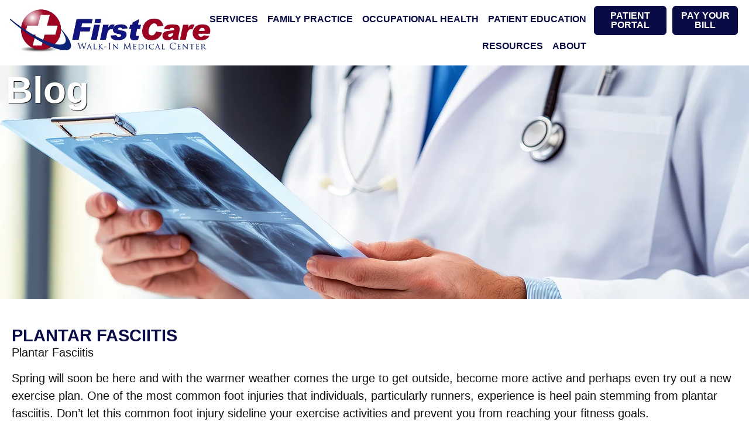

--- FILE ---
content_type: text/html; charset=UTF-8
request_url: https://www.firstcaremedcenter.com/plantar-fasciitis/
body_size: 13530
content:
<!doctype html>
<html lang="en-US">
<head>
	<meta charset="UTF-8">
	<meta name="viewport" content="width=device-width, initial-scale=1">
	<link rel="profile" href="https://gmpg.org/xfn/11">
	<meta name='robots' content='index, follow, max-image-preview:large, max-snippet:-1, max-video-preview:-1' />

	<!-- This site is optimized with the Yoast SEO plugin v26.5 - https://yoast.com/wordpress/plugins/seo/ -->
	<title>Plantar Fasciitis - FirstCare Walk-In Medical Center</title>
	<link rel="canonical" href="https://www.firstcaremedcenter.com/plantar-fasciitis/" />
	<meta property="og:locale" content="en_US" />
	<meta property="og:type" content="article" />
	<meta property="og:title" content="Plantar Fasciitis - FirstCare Walk-In Medical Center" />
	<meta property="og:description" content="Plantar Fasciitis Spring will soon be here and with the warmer weather comes the urge to get outside, become more active and perhaps even try out a new exercise plan. One of the most common foot injuries that individuals, particularly runners, experience is heel pain stemming from plantar fasciitis. Don&#8217;t let this common foot injury [&hellip;]" />
	<meta property="og:url" content="https://www.firstcaremedcenter.com/plantar-fasciitis/" />
	<meta property="og:site_name" content="FirstCare Walk-In Medical Center" />
	<meta property="article:publisher" content="https://www.facebook.com/FirstcareMedicalCenter" />
	<meta property="article:published_time" content="2017-05-15T13:32:48+00:00" />
	<meta property="og:image" content="https://www.firstcaremedcenter.com/wp-content/uploads/2017/05/plantar-fasciitis.jpg" />
	<meta property="og:image:width" content="400" />
	<meta property="og:image:height" content="320" />
	<meta property="og:image:type" content="image/jpeg" />
	<meta name="author" content="Stephen Weinman" />
	<meta name="twitter:card" content="summary_large_image" />
	<meta name="twitter:label1" content="Written by" />
	<meta name="twitter:data1" content="Stephen Weinman" />
	<meta name="twitter:label2" content="Est. reading time" />
	<meta name="twitter:data2" content="2 minutes" />
	<script type="application/ld+json" class="yoast-schema-graph">{"@context":"https://schema.org","@graph":[{"@type":"Article","@id":"https://www.firstcaremedcenter.com/plantar-fasciitis/#article","isPartOf":{"@id":"https://www.firstcaremedcenter.com/plantar-fasciitis/"},"author":{"name":"Stephen Weinman","@id":"https://www.firstcaremedcenter.com/#/schema/person/1baf8d1d33550070674a38971bd09439"},"headline":"Plantar Fasciitis","datePublished":"2017-05-15T13:32:48+00:00","mainEntityOfPage":{"@id":"https://www.firstcaremedcenter.com/plantar-fasciitis/"},"wordCount":395,"publisher":{"@id":"https://www.firstcaremedcenter.com/#organization"},"image":{"@id":"https://www.firstcaremedcenter.com/plantar-fasciitis/#primaryimage"},"thumbnailUrl":"https://www.firstcaremedcenter.com/wp-content/uploads/2017/05/plantar-fasciitis.jpg","inLanguage":"en-US"},{"@type":"WebPage","@id":"https://www.firstcaremedcenter.com/plantar-fasciitis/","url":"https://www.firstcaremedcenter.com/plantar-fasciitis/","name":"Plantar Fasciitis - FirstCare Walk-In Medical Center","isPartOf":{"@id":"https://www.firstcaremedcenter.com/#website"},"primaryImageOfPage":{"@id":"https://www.firstcaremedcenter.com/plantar-fasciitis/#primaryimage"},"image":{"@id":"https://www.firstcaremedcenter.com/plantar-fasciitis/#primaryimage"},"thumbnailUrl":"https://www.firstcaremedcenter.com/wp-content/uploads/2017/05/plantar-fasciitis.jpg","datePublished":"2017-05-15T13:32:48+00:00","breadcrumb":{"@id":"https://www.firstcaremedcenter.com/plantar-fasciitis/#breadcrumb"},"inLanguage":"en-US","potentialAction":[{"@type":"ReadAction","target":["https://www.firstcaremedcenter.com/plantar-fasciitis/"]}]},{"@type":"ImageObject","inLanguage":"en-US","@id":"https://www.firstcaremedcenter.com/plantar-fasciitis/#primaryimage","url":"https://www.firstcaremedcenter.com/wp-content/uploads/2017/05/plantar-fasciitis.jpg","contentUrl":"https://www.firstcaremedcenter.com/wp-content/uploads/2017/05/plantar-fasciitis.jpg","width":400,"height":320,"caption":"plantar fasciitis"},{"@type":"BreadcrumbList","@id":"https://www.firstcaremedcenter.com/plantar-fasciitis/#breadcrumb","itemListElement":[{"@type":"ListItem","position":1,"name":"Home","item":"https://www.firstcaremedcenter.com/"},{"@type":"ListItem","position":2,"name":"Blog","item":"https://www.firstcaremedcenter.com/blog/"},{"@type":"ListItem","position":3,"name":"Plantar Fasciitis"}]},{"@type":"WebSite","@id":"https://www.firstcaremedcenter.com/#website","url":"https://www.firstcaremedcenter.com/","name":"FirstCare Walk-In Medical Center","description":"","publisher":{"@id":"https://www.firstcaremedcenter.com/#organization"},"potentialAction":[{"@type":"SearchAction","target":{"@type":"EntryPoint","urlTemplate":"https://www.firstcaremedcenter.com/?s={search_term_string}"},"query-input":{"@type":"PropertyValueSpecification","valueRequired":true,"valueName":"search_term_string"}}],"inLanguage":"en-US"},{"@type":"Organization","@id":"https://www.firstcaremedcenter.com/#organization","name":"FirstCare Walk-In Medical Center","url":"https://www.firstcaremedcenter.com/","logo":{"@type":"ImageObject","inLanguage":"en-US","@id":"https://www.firstcaremedcenter.com/#/schema/logo/image/","url":"https://www.firstcaremedcenter.com/wp-content/uploads/2025/05/firstcare-logo.webp","contentUrl":"https://www.firstcaremedcenter.com/wp-content/uploads/2025/05/firstcare-logo.webp","width":628,"height":150,"caption":"FirstCare Walk-In Medical Center"},"image":{"@id":"https://www.firstcaremedcenter.com/#/schema/logo/image/"},"sameAs":["https://www.facebook.com/FirstcareMedicalCenter"]},{"@type":"Person","@id":"https://www.firstcaremedcenter.com/#/schema/person/1baf8d1d33550070674a38971bd09439","name":"Stephen Weinman","image":{"@type":"ImageObject","inLanguage":"en-US","@id":"https://www.firstcaremedcenter.com/#/schema/person/image/","url":"https://secure.gravatar.com/avatar/a6491d75dcfdd0e5a50e338e1ef9456256288f732cdfb1f20eb483c4daffae66?s=96&d=mm&r=g","contentUrl":"https://secure.gravatar.com/avatar/a6491d75dcfdd0e5a50e338e1ef9456256288f732cdfb1f20eb483c4daffae66?s=96&d=mm&r=g","caption":"Stephen Weinman"},"url":"https://www.firstcaremedcenter.com/author/sweinman/"}]}</script>
	<!-- / Yoast SEO plugin. -->


<link rel="alternate" type="application/rss+xml" title="FirstCare Walk-In Medical Center &raquo; Feed" href="https://www.firstcaremedcenter.com/feed/" />
<link rel="alternate" type="application/rss+xml" title="FirstCare Walk-In Medical Center &raquo; Comments Feed" href="https://www.firstcaremedcenter.com/comments/feed/" />
<link rel="alternate" title="oEmbed (JSON)" type="application/json+oembed" href="https://www.firstcaremedcenter.com/wp-json/oembed/1.0/embed?url=https%3A%2F%2Fwww.firstcaremedcenter.com%2Fplantar-fasciitis%2F" />
<link rel="alternate" title="oEmbed (XML)" type="text/xml+oembed" href="https://www.firstcaremedcenter.com/wp-json/oembed/1.0/embed?url=https%3A%2F%2Fwww.firstcaremedcenter.com%2Fplantar-fasciitis%2F&#038;format=xml" />
<style id='wp-img-auto-sizes-contain-inline-css'>
img:is([sizes=auto i],[sizes^="auto," i]){contain-intrinsic-size:3000px 1500px}
/*# sourceURL=wp-img-auto-sizes-contain-inline-css */
</style>
<style id='wp-emoji-styles-inline-css'>

	img.wp-smiley, img.emoji {
		display: inline !important;
		border: none !important;
		box-shadow: none !important;
		height: 1em !important;
		width: 1em !important;
		margin: 0 0.07em !important;
		vertical-align: -0.1em !important;
		background: none !important;
		padding: 0 !important;
	}
/*# sourceURL=wp-emoji-styles-inline-css */
</style>
<link rel='stylesheet' id='wp-block-library-css' href='https://www.firstcaremedcenter.com/wp-includes/css/dist/block-library/style.min.css?ver=08611d3c64bf103911c86cb7e96064fb' media='all' />
<style id='global-styles-inline-css'>
:root{--wp--preset--aspect-ratio--square: 1;--wp--preset--aspect-ratio--4-3: 4/3;--wp--preset--aspect-ratio--3-4: 3/4;--wp--preset--aspect-ratio--3-2: 3/2;--wp--preset--aspect-ratio--2-3: 2/3;--wp--preset--aspect-ratio--16-9: 16/9;--wp--preset--aspect-ratio--9-16: 9/16;--wp--preset--color--black: #000000;--wp--preset--color--cyan-bluish-gray: #abb8c3;--wp--preset--color--white: #ffffff;--wp--preset--color--pale-pink: #f78da7;--wp--preset--color--vivid-red: #cf2e2e;--wp--preset--color--luminous-vivid-orange: #ff6900;--wp--preset--color--luminous-vivid-amber: #fcb900;--wp--preset--color--light-green-cyan: #7bdcb5;--wp--preset--color--vivid-green-cyan: #00d084;--wp--preset--color--pale-cyan-blue: #8ed1fc;--wp--preset--color--vivid-cyan-blue: #0693e3;--wp--preset--color--vivid-purple: #9b51e0;--wp--preset--gradient--vivid-cyan-blue-to-vivid-purple: linear-gradient(135deg,rgb(6,147,227) 0%,rgb(155,81,224) 100%);--wp--preset--gradient--light-green-cyan-to-vivid-green-cyan: linear-gradient(135deg,rgb(122,220,180) 0%,rgb(0,208,130) 100%);--wp--preset--gradient--luminous-vivid-amber-to-luminous-vivid-orange: linear-gradient(135deg,rgb(252,185,0) 0%,rgb(255,105,0) 100%);--wp--preset--gradient--luminous-vivid-orange-to-vivid-red: linear-gradient(135deg,rgb(255,105,0) 0%,rgb(207,46,46) 100%);--wp--preset--gradient--very-light-gray-to-cyan-bluish-gray: linear-gradient(135deg,rgb(238,238,238) 0%,rgb(169,184,195) 100%);--wp--preset--gradient--cool-to-warm-spectrum: linear-gradient(135deg,rgb(74,234,220) 0%,rgb(151,120,209) 20%,rgb(207,42,186) 40%,rgb(238,44,130) 60%,rgb(251,105,98) 80%,rgb(254,248,76) 100%);--wp--preset--gradient--blush-light-purple: linear-gradient(135deg,rgb(255,206,236) 0%,rgb(152,150,240) 100%);--wp--preset--gradient--blush-bordeaux: linear-gradient(135deg,rgb(254,205,165) 0%,rgb(254,45,45) 50%,rgb(107,0,62) 100%);--wp--preset--gradient--luminous-dusk: linear-gradient(135deg,rgb(255,203,112) 0%,rgb(199,81,192) 50%,rgb(65,88,208) 100%);--wp--preset--gradient--pale-ocean: linear-gradient(135deg,rgb(255,245,203) 0%,rgb(182,227,212) 50%,rgb(51,167,181) 100%);--wp--preset--gradient--electric-grass: linear-gradient(135deg,rgb(202,248,128) 0%,rgb(113,206,126) 100%);--wp--preset--gradient--midnight: linear-gradient(135deg,rgb(2,3,129) 0%,rgb(40,116,252) 100%);--wp--preset--font-size--small: 13px;--wp--preset--font-size--medium: 20px;--wp--preset--font-size--large: 36px;--wp--preset--font-size--x-large: 42px;--wp--preset--spacing--20: 0.44rem;--wp--preset--spacing--30: 0.67rem;--wp--preset--spacing--40: 1rem;--wp--preset--spacing--50: 1.5rem;--wp--preset--spacing--60: 2.25rem;--wp--preset--spacing--70: 3.38rem;--wp--preset--spacing--80: 5.06rem;--wp--preset--shadow--natural: 6px 6px 9px rgba(0, 0, 0, 0.2);--wp--preset--shadow--deep: 12px 12px 50px rgba(0, 0, 0, 0.4);--wp--preset--shadow--sharp: 6px 6px 0px rgba(0, 0, 0, 0.2);--wp--preset--shadow--outlined: 6px 6px 0px -3px rgb(255, 255, 255), 6px 6px rgb(0, 0, 0);--wp--preset--shadow--crisp: 6px 6px 0px rgb(0, 0, 0);}:root { --wp--style--global--content-size: 800px;--wp--style--global--wide-size: 1200px; }:where(body) { margin: 0; }.wp-site-blocks > .alignleft { float: left; margin-right: 2em; }.wp-site-blocks > .alignright { float: right; margin-left: 2em; }.wp-site-blocks > .aligncenter { justify-content: center; margin-left: auto; margin-right: auto; }:where(.wp-site-blocks) > * { margin-block-start: 24px; margin-block-end: 0; }:where(.wp-site-blocks) > :first-child { margin-block-start: 0; }:where(.wp-site-blocks) > :last-child { margin-block-end: 0; }:root { --wp--style--block-gap: 24px; }:root :where(.is-layout-flow) > :first-child{margin-block-start: 0;}:root :where(.is-layout-flow) > :last-child{margin-block-end: 0;}:root :where(.is-layout-flow) > *{margin-block-start: 24px;margin-block-end: 0;}:root :where(.is-layout-constrained) > :first-child{margin-block-start: 0;}:root :where(.is-layout-constrained) > :last-child{margin-block-end: 0;}:root :where(.is-layout-constrained) > *{margin-block-start: 24px;margin-block-end: 0;}:root :where(.is-layout-flex){gap: 24px;}:root :where(.is-layout-grid){gap: 24px;}.is-layout-flow > .alignleft{float: left;margin-inline-start: 0;margin-inline-end: 2em;}.is-layout-flow > .alignright{float: right;margin-inline-start: 2em;margin-inline-end: 0;}.is-layout-flow > .aligncenter{margin-left: auto !important;margin-right: auto !important;}.is-layout-constrained > .alignleft{float: left;margin-inline-start: 0;margin-inline-end: 2em;}.is-layout-constrained > .alignright{float: right;margin-inline-start: 2em;margin-inline-end: 0;}.is-layout-constrained > .aligncenter{margin-left: auto !important;margin-right: auto !important;}.is-layout-constrained > :where(:not(.alignleft):not(.alignright):not(.alignfull)){max-width: var(--wp--style--global--content-size);margin-left: auto !important;margin-right: auto !important;}.is-layout-constrained > .alignwide{max-width: var(--wp--style--global--wide-size);}body .is-layout-flex{display: flex;}.is-layout-flex{flex-wrap: wrap;align-items: center;}.is-layout-flex > :is(*, div){margin: 0;}body .is-layout-grid{display: grid;}.is-layout-grid > :is(*, div){margin: 0;}body{padding-top: 0px;padding-right: 0px;padding-bottom: 0px;padding-left: 0px;}a:where(:not(.wp-element-button)){text-decoration: underline;}:root :where(.wp-element-button, .wp-block-button__link){background-color: #32373c;border-width: 0;color: #fff;font-family: inherit;font-size: inherit;font-style: inherit;font-weight: inherit;letter-spacing: inherit;line-height: inherit;padding-top: calc(0.667em + 2px);padding-right: calc(1.333em + 2px);padding-bottom: calc(0.667em + 2px);padding-left: calc(1.333em + 2px);text-decoration: none;text-transform: inherit;}.has-black-color{color: var(--wp--preset--color--black) !important;}.has-cyan-bluish-gray-color{color: var(--wp--preset--color--cyan-bluish-gray) !important;}.has-white-color{color: var(--wp--preset--color--white) !important;}.has-pale-pink-color{color: var(--wp--preset--color--pale-pink) !important;}.has-vivid-red-color{color: var(--wp--preset--color--vivid-red) !important;}.has-luminous-vivid-orange-color{color: var(--wp--preset--color--luminous-vivid-orange) !important;}.has-luminous-vivid-amber-color{color: var(--wp--preset--color--luminous-vivid-amber) !important;}.has-light-green-cyan-color{color: var(--wp--preset--color--light-green-cyan) !important;}.has-vivid-green-cyan-color{color: var(--wp--preset--color--vivid-green-cyan) !important;}.has-pale-cyan-blue-color{color: var(--wp--preset--color--pale-cyan-blue) !important;}.has-vivid-cyan-blue-color{color: var(--wp--preset--color--vivid-cyan-blue) !important;}.has-vivid-purple-color{color: var(--wp--preset--color--vivid-purple) !important;}.has-black-background-color{background-color: var(--wp--preset--color--black) !important;}.has-cyan-bluish-gray-background-color{background-color: var(--wp--preset--color--cyan-bluish-gray) !important;}.has-white-background-color{background-color: var(--wp--preset--color--white) !important;}.has-pale-pink-background-color{background-color: var(--wp--preset--color--pale-pink) !important;}.has-vivid-red-background-color{background-color: var(--wp--preset--color--vivid-red) !important;}.has-luminous-vivid-orange-background-color{background-color: var(--wp--preset--color--luminous-vivid-orange) !important;}.has-luminous-vivid-amber-background-color{background-color: var(--wp--preset--color--luminous-vivid-amber) !important;}.has-light-green-cyan-background-color{background-color: var(--wp--preset--color--light-green-cyan) !important;}.has-vivid-green-cyan-background-color{background-color: var(--wp--preset--color--vivid-green-cyan) !important;}.has-pale-cyan-blue-background-color{background-color: var(--wp--preset--color--pale-cyan-blue) !important;}.has-vivid-cyan-blue-background-color{background-color: var(--wp--preset--color--vivid-cyan-blue) !important;}.has-vivid-purple-background-color{background-color: var(--wp--preset--color--vivid-purple) !important;}.has-black-border-color{border-color: var(--wp--preset--color--black) !important;}.has-cyan-bluish-gray-border-color{border-color: var(--wp--preset--color--cyan-bluish-gray) !important;}.has-white-border-color{border-color: var(--wp--preset--color--white) !important;}.has-pale-pink-border-color{border-color: var(--wp--preset--color--pale-pink) !important;}.has-vivid-red-border-color{border-color: var(--wp--preset--color--vivid-red) !important;}.has-luminous-vivid-orange-border-color{border-color: var(--wp--preset--color--luminous-vivid-orange) !important;}.has-luminous-vivid-amber-border-color{border-color: var(--wp--preset--color--luminous-vivid-amber) !important;}.has-light-green-cyan-border-color{border-color: var(--wp--preset--color--light-green-cyan) !important;}.has-vivid-green-cyan-border-color{border-color: var(--wp--preset--color--vivid-green-cyan) !important;}.has-pale-cyan-blue-border-color{border-color: var(--wp--preset--color--pale-cyan-blue) !important;}.has-vivid-cyan-blue-border-color{border-color: var(--wp--preset--color--vivid-cyan-blue) !important;}.has-vivid-purple-border-color{border-color: var(--wp--preset--color--vivid-purple) !important;}.has-vivid-cyan-blue-to-vivid-purple-gradient-background{background: var(--wp--preset--gradient--vivid-cyan-blue-to-vivid-purple) !important;}.has-light-green-cyan-to-vivid-green-cyan-gradient-background{background: var(--wp--preset--gradient--light-green-cyan-to-vivid-green-cyan) !important;}.has-luminous-vivid-amber-to-luminous-vivid-orange-gradient-background{background: var(--wp--preset--gradient--luminous-vivid-amber-to-luminous-vivid-orange) !important;}.has-luminous-vivid-orange-to-vivid-red-gradient-background{background: var(--wp--preset--gradient--luminous-vivid-orange-to-vivid-red) !important;}.has-very-light-gray-to-cyan-bluish-gray-gradient-background{background: var(--wp--preset--gradient--very-light-gray-to-cyan-bluish-gray) !important;}.has-cool-to-warm-spectrum-gradient-background{background: var(--wp--preset--gradient--cool-to-warm-spectrum) !important;}.has-blush-light-purple-gradient-background{background: var(--wp--preset--gradient--blush-light-purple) !important;}.has-blush-bordeaux-gradient-background{background: var(--wp--preset--gradient--blush-bordeaux) !important;}.has-luminous-dusk-gradient-background{background: var(--wp--preset--gradient--luminous-dusk) !important;}.has-pale-ocean-gradient-background{background: var(--wp--preset--gradient--pale-ocean) !important;}.has-electric-grass-gradient-background{background: var(--wp--preset--gradient--electric-grass) !important;}.has-midnight-gradient-background{background: var(--wp--preset--gradient--midnight) !important;}.has-small-font-size{font-size: var(--wp--preset--font-size--small) !important;}.has-medium-font-size{font-size: var(--wp--preset--font-size--medium) !important;}.has-large-font-size{font-size: var(--wp--preset--font-size--large) !important;}.has-x-large-font-size{font-size: var(--wp--preset--font-size--x-large) !important;}
:root :where(.wp-block-pullquote){font-size: 1.5em;line-height: 1.6;}
/*# sourceURL=global-styles-inline-css */
</style>
<link rel='stylesheet' id='hello-elementor-css' href='https://www.firstcaremedcenter.com/wp-content/themes/hello-elementor/assets/css/reset.css?ver=3.4.5' media='all' />
<link rel='stylesheet' id='hello-elementor-theme-style-css' href='https://www.firstcaremedcenter.com/wp-content/themes/hello-elementor/assets/css/theme.css?ver=3.4.5' media='all' />
<link rel='stylesheet' id='hello-elementor-header-footer-css' href='https://www.firstcaremedcenter.com/wp-content/themes/hello-elementor/assets/css/header-footer.css?ver=3.4.5' media='all' />
<link rel='stylesheet' id='elementor-frontend-css' href='https://www.firstcaremedcenter.com/wp-content/uploads/elementor/css/custom-frontend.min.css?ver=1768401953' media='all' />
<link rel='stylesheet' id='elementor-post-6-css' href='https://www.firstcaremedcenter.com/wp-content/uploads/elementor/css/post-6.css?ver=1768401953' media='all' />
<link rel='stylesheet' id='widget-image-css' href='https://www.firstcaremedcenter.com/wp-content/plugins/elementor/assets/css/widget-image.min.css?ver=3.33.4' media='all' />
<link rel='stylesheet' id='widget-nav-menu-css' href='https://www.firstcaremedcenter.com/wp-content/uploads/elementor/css/custom-pro-widget-nav-menu.min.css?ver=1768401953' media='all' />
<link rel='stylesheet' id='e-sticky-css' href='https://www.firstcaremedcenter.com/wp-content/plugins/elementor-pro/assets/css/modules/sticky.min.css?ver=3.33.2' media='all' />
<link rel='stylesheet' id='widget-heading-css' href='https://www.firstcaremedcenter.com/wp-content/plugins/elementor/assets/css/widget-heading.min.css?ver=3.33.4' media='all' />
<link rel='stylesheet' id='swiper-css' href='https://www.firstcaremedcenter.com/wp-content/plugins/elementor/assets/lib/swiper/v8/css/swiper.min.css?ver=8.4.5' media='all' />
<link rel='stylesheet' id='e-swiper-css' href='https://www.firstcaremedcenter.com/wp-content/plugins/elementor/assets/css/conditionals/e-swiper.min.css?ver=3.33.4' media='all' />
<link rel='stylesheet' id='elementor-post-13-css' href='https://www.firstcaremedcenter.com/wp-content/uploads/elementor/css/post-13.css?ver=1768401954' media='all' />
<link rel='stylesheet' id='elementor-post-74-css' href='https://www.firstcaremedcenter.com/wp-content/uploads/elementor/css/post-74.css?ver=1768401954' media='all' />
<link rel='stylesheet' id='elementor-post-1502-css' href='https://www.firstcaremedcenter.com/wp-content/uploads/elementor/css/post-1502.css?ver=1768402796' media='all' />
<link rel='stylesheet' id='elementor-gf-local-roboto-css' href='https://www.firstcaremedcenter.com/wp-content/uploads/elementor/google-fonts/css/roboto.css?ver=1748630449' media='all' />
<script src="https://www.firstcaremedcenter.com/wp-includes/js/jquery/jquery.min.js?ver=3.7.1" id="jquery-core-js"></script>
<script src="https://www.firstcaremedcenter.com/wp-includes/js/jquery/jquery-migrate.min.js?ver=3.4.1" id="jquery-migrate-js"></script>
<link rel="https://api.w.org/" href="https://www.firstcaremedcenter.com/wp-json/" /><link rel="alternate" title="JSON" type="application/json" href="https://www.firstcaremedcenter.com/wp-json/wp/v2/posts/934" /><link rel="EditURI" type="application/rsd+xml" title="RSD" href="https://www.firstcaremedcenter.com/xmlrpc.php?rsd" />

<link rel='shortlink' href='https://www.firstcaremedcenter.com/?p=934' />
<meta name="generator" content="Elementor 3.33.4; features: e_font_icon_svg, additional_custom_breakpoints; settings: css_print_method-external, google_font-enabled, font_display-swap">
			<style>
				.e-con.e-parent:nth-of-type(n+4):not(.e-lazyloaded):not(.e-no-lazyload),
				.e-con.e-parent:nth-of-type(n+4):not(.e-lazyloaded):not(.e-no-lazyload) * {
					background-image: none !important;
				}
				@media screen and (max-height: 1024px) {
					.e-con.e-parent:nth-of-type(n+3):not(.e-lazyloaded):not(.e-no-lazyload),
					.e-con.e-parent:nth-of-type(n+3):not(.e-lazyloaded):not(.e-no-lazyload) * {
						background-image: none !important;
					}
				}
				@media screen and (max-height: 640px) {
					.e-con.e-parent:nth-of-type(n+2):not(.e-lazyloaded):not(.e-no-lazyload),
					.e-con.e-parent:nth-of-type(n+2):not(.e-lazyloaded):not(.e-no-lazyload) * {
						background-image: none !important;
					}
				}
			</style>
			<link rel="icon" href="https://www.firstcaremedcenter.com/wp-content/uploads/2025/05/logo-symbol-150x150.jpg" sizes="32x32" />
<link rel="icon" href="https://www.firstcaremedcenter.com/wp-content/uploads/2025/05/logo-symbol.jpg" sizes="192x192" />
<link rel="apple-touch-icon" href="https://www.firstcaremedcenter.com/wp-content/uploads/2025/05/logo-symbol.jpg" />
<meta name="msapplication-TileImage" content="https://www.firstcaremedcenter.com/wp-content/uploads/2025/05/logo-symbol.jpg" />
</head>
<body class="wp-singular post-template-default single single-post postid-934 single-format-standard wp-custom-logo wp-embed-responsive wp-theme-hello-elementor hello-elementor-default elementor-default elementor-kit-6 elementor-page-1502">


<a class="skip-link screen-reader-text" href="#content">Skip to content</a>

		<header data-elementor-type="header" data-elementor-id="13" class="elementor elementor-13 elementor-location-header" data-elementor-post-type="elementor_library">
			<div class="elementor-element elementor-element-2b5aae1 e-con-full header e-flex e-con e-parent" data-id="2b5aae1" data-element_type="container" data-settings="{&quot;background_background&quot;:&quot;classic&quot;,&quot;sticky&quot;:&quot;top&quot;,&quot;sticky_on&quot;:[&quot;desktop&quot;,&quot;tablet&quot;,&quot;mobile&quot;],&quot;sticky_offset&quot;:0,&quot;sticky_effects_offset&quot;:0,&quot;sticky_anchor_link_offset&quot;:0}">
		<div class="elementor-element elementor-element-e4a348b e-con-full e-flex e-con e-child" data-id="e4a348b" data-element_type="container">
				<div class="elementor-element elementor-element-26a3940 elementor-widget elementor-widget-theme-site-logo elementor-widget-image" data-id="26a3940" data-element_type="widget" data-widget_type="theme-site-logo.default">
				<div class="elementor-widget-container">
											<a href="https://www.firstcaremedcenter.com">
			<img width="628" height="150" src="https://www.firstcaremedcenter.com/wp-content/uploads/2025/05/firstcare-logo.webp" class="attachment-full size-full wp-image-39" alt="FirstCare Walk-In Medical Center" srcset="https://www.firstcaremedcenter.com/wp-content/uploads/2025/05/firstcare-logo.webp 628w, https://www.firstcaremedcenter.com/wp-content/uploads/2025/05/firstcare-logo-300x72.webp 300w" sizes="(max-width: 628px) 100vw, 628px" />				</a>
											</div>
				</div>
				</div>
		<div class="elementor-element elementor-element-b2c9869 e-con-full e-flex e-con e-child" data-id="b2c9869" data-element_type="container">
				<div class="elementor-element elementor-element-281c5ed elementor-nav-menu__align-end elementor-nav-menu--stretch elementor-nav-menu--dropdown-tablet elementor-nav-menu__text-align-aside elementor-nav-menu--toggle elementor-nav-menu--burger elementor-widget elementor-widget-nav-menu" data-id="281c5ed" data-element_type="widget" data-settings="{&quot;full_width&quot;:&quot;stretch&quot;,&quot;_animation_mobile&quot;:&quot;none&quot;,&quot;layout&quot;:&quot;horizontal&quot;,&quot;submenu_icon&quot;:{&quot;value&quot;:&quot;&lt;svg aria-hidden=\&quot;true\&quot; class=\&quot;e-font-icon-svg e-fas-caret-down\&quot; viewBox=\&quot;0 0 320 512\&quot; xmlns=\&quot;http:\/\/www.w3.org\/2000\/svg\&quot;&gt;&lt;path d=\&quot;M31.3 192h257.3c17.8 0 26.7 21.5 14.1 34.1L174.1 354.8c-7.8 7.8-20.5 7.8-28.3 0L17.2 226.1C4.6 213.5 13.5 192 31.3 192z\&quot;&gt;&lt;\/path&gt;&lt;\/svg&gt;&quot;,&quot;library&quot;:&quot;fa-solid&quot;},&quot;toggle&quot;:&quot;burger&quot;}" data-widget_type="nav-menu.default">
				<div class="elementor-widget-container">
								<nav aria-label="Menu" class="elementor-nav-menu--main elementor-nav-menu__container elementor-nav-menu--layout-horizontal e--pointer-underline e--animation-fade">
				<ul id="menu-1-281c5ed" class="elementor-nav-menu"><li class="menu-item menu-item-type-post_type menu-item-object-page menu-item-has-children menu-item-31"><a href="https://www.firstcaremedcenter.com/services/" class="elementor-item">Services</a>
<ul class="sub-menu elementor-nav-menu--dropdown">
	<li class="menu-item menu-item-type-post_type menu-item-object-page menu-item-64"><a href="https://www.firstcaremedcenter.com/services/firstcare-pediatrics/" class="elementor-sub-item">FirstCare Pediatrics</a></li>
	<li class="menu-item menu-item-type-post_type menu-item-object-page menu-item-67"><a href="https://www.firstcaremedcenter.com/services/quit-smoking/" class="elementor-sub-item">Quit Smoking</a></li>
	<li class="menu-item menu-item-type-post_type menu-item-object-page menu-item-472"><a href="https://www.firstcaremedcenter.com/services/weight-loss-program/" class="elementor-sub-item">Weight Loss Program</a></li>
	<li class="menu-item menu-item-type-custom menu-item-object-custom menu-item-488"><a target="_blank" href="http://www.essencemedispa.com/" class="elementor-sub-item">Cosmetic Dermatology</a></li>
	<li class="menu-item menu-item-type-post_type menu-item-object-page menu-item-503"><a href="https://www.firstcaremedcenter.com/services/medical-marijuana/" class="elementor-sub-item">Medical Marijuana</a></li>
	<li class="menu-item menu-item-type-post_type menu-item-object-page menu-item-512"><a href="https://www.firstcaremedcenter.com/services/suboxone/" class="elementor-sub-item">Suboxone</a></li>
	<li class="menu-item menu-item-type-post_type menu-item-object-page menu-item-1689"><a href="https://www.firstcaremedcenter.com/services/immigration-physicals/" class="elementor-sub-item">Immigration Physicals</a></li>
</ul>
</li>
<li class="menu-item menu-item-type-post_type menu-item-object-page menu-item-has-children menu-item-32"><a href="https://www.firstcaremedcenter.com/family-practice/" class="elementor-item">Family Practice</a>
<ul class="sub-menu elementor-nav-menu--dropdown">
	<li class="menu-item menu-item-type-post_type menu-item-object-page menu-item-760"><a href="https://www.firstcaremedcenter.com/family-practice/faq/" class="elementor-sub-item">FAQ</a></li>
</ul>
</li>
<li class="menu-item menu-item-type-post_type menu-item-object-page menu-item-has-children menu-item-33"><a href="https://www.firstcaremedcenter.com/occupational-health/" class="elementor-item">Occupational Health</a>
<ul class="sub-menu elementor-nav-menu--dropdown">
	<li class="menu-item menu-item-type-post_type menu-item-object-page menu-item-585"><a href="https://www.firstcaremedcenter.com/occupational-health/dot-physicals/" class="elementor-sub-item">DOT Physicals</a></li>
	<li class="menu-item menu-item-type-post_type menu-item-object-page menu-item-588"><a href="https://www.firstcaremedcenter.com/occupational-health/drug-and-alcohol-testing/" class="elementor-sub-item">Drug and Alcohol Testing</a></li>
	<li class="menu-item menu-item-type-post_type menu-item-object-page menu-item-661"><a href="https://www.firstcaremedcenter.com/occupational-health/firefighter-health/" class="elementor-sub-item">Firefighter Health</a></li>
	<li class="menu-item menu-item-type-post_type menu-item-object-page menu-item-670"><a href="https://www.firstcaremedcenter.com/occupational-health/osha-compliance/" class="elementor-sub-item">OSHA Compliance</a></li>
</ul>
</li>
<li class="menu-item menu-item-type-post_type menu-item-object-page menu-item-651"><a href="https://www.firstcaremedcenter.com/resources/patient-education/" class="elementor-item">Patient Education</a></li>
<li class="menu-item menu-item-type-post_type menu-item-object-page menu-item-has-children menu-item-34"><a href="https://www.firstcaremedcenter.com/resources/" class="elementor-item">Resources</a>
<ul class="sub-menu elementor-nav-menu--dropdown">
	<li class="menu-item menu-item-type-custom menu-item-object-custom menu-item-840"><a target="_blank" href="https://www.medentlink.com/openedge/guestpay/index.php?practice_id=EAeYb98x&#038;auth_key=15147750-8015-11eb-9439-0242ac130002" class="elementor-sub-item">Pay Online</a></li>
	<li class="menu-item menu-item-type-post_type menu-item-object-page menu-item-650"><a href="https://www.firstcaremedcenter.com/resources/patient-registration/" class="elementor-sub-item">Patient Registration</a></li>
	<li class="menu-item menu-item-type-custom menu-item-object-custom menu-item-841"><a target="_blank" href="https://www.medentmobile.com/portal/index.php?practice_id=EAeYb98x" class="elementor-sub-item">Patient Portal</a></li>
</ul>
</li>
<li class="menu-item menu-item-type-post_type menu-item-object-page menu-item-has-children menu-item-35"><a href="https://www.firstcaremedcenter.com/about/" class="elementor-item">About</a>
<ul class="sub-menu elementor-nav-menu--dropdown">
	<li class="menu-item menu-item-type-post_type menu-item-object-page menu-item-1550"><a href="https://www.firstcaremedcenter.com/contact-us/" class="elementor-sub-item">Contact</a></li>
	<li class="menu-item menu-item-type-post_type menu-item-object-page menu-item-691"><a href="https://www.firstcaremedcenter.com/about/our-story/" class="elementor-sub-item">Our Story</a></li>
	<li class="menu-item menu-item-type-post_type menu-item-object-page menu-item-710"><a href="https://www.firstcaremedcenter.com/about/testimonials/" class="elementor-sub-item">Testimonials</a></li>
	<li class="menu-item menu-item-type-post_type menu-item-object-page menu-item-741"><a href="https://www.firstcaremedcenter.com/about/faq/" class="elementor-sub-item">FAQ</a></li>
	<li class="menu-item menu-item-type-post_type menu-item-object-page menu-item-774"><a href="https://www.firstcaremedcenter.com/about/employment-opportunities/" class="elementor-sub-item">Employment Opportunities</a></li>
	<li class="menu-item menu-item-type-post_type menu-item-object-page menu-item-788"><a href="https://www.firstcaremedcenter.com/about/health-insurance/" class="elementor-sub-item">Health Insurance</a></li>
	<li class="menu-item menu-item-type-post_type menu-item-object-page menu-item-833"><a href="https://www.firstcaremedcenter.com/about/links/" class="elementor-sub-item">Links</a></li>
</ul>
</li>
<li class="cta menu-item menu-item-type-custom menu-item-object-custom menu-item-145"><a href="https://www.medentmobile.com/portal/index.php?practice_id=EAeYb98x" class="elementor-item">Patient Portal</a></li>
<li class="cta menu-item menu-item-type-custom menu-item-object-custom menu-item-1653"><a href="https://www.medentlink.com/openedge/guestpay/index.php?practice_id=EAeYb98x&#038;auth_key=15147750-8015-11eb-9439-0242ac130002" class="elementor-item">Pay Your Bill</a></li>
</ul>			</nav>
					<div class="elementor-menu-toggle" role="button" tabindex="0" aria-label="Menu Toggle" aria-expanded="false">
			<svg aria-hidden="true" role="presentation" class="elementor-menu-toggle__icon--open e-font-icon-svg e-eicon-menu-bar" viewBox="0 0 1000 1000" xmlns="http://www.w3.org/2000/svg"><path d="M104 333H896C929 333 958 304 958 271S929 208 896 208H104C71 208 42 237 42 271S71 333 104 333ZM104 583H896C929 583 958 554 958 521S929 458 896 458H104C71 458 42 487 42 521S71 583 104 583ZM104 833H896C929 833 958 804 958 771S929 708 896 708H104C71 708 42 737 42 771S71 833 104 833Z"></path></svg><svg aria-hidden="true" role="presentation" class="elementor-menu-toggle__icon--close e-font-icon-svg e-eicon-close" viewBox="0 0 1000 1000" xmlns="http://www.w3.org/2000/svg"><path d="M742 167L500 408 258 167C246 154 233 150 217 150 196 150 179 158 167 167 154 179 150 196 150 212 150 229 154 242 171 254L408 500 167 742C138 771 138 800 167 829 196 858 225 858 254 829L496 587 738 829C750 842 767 846 783 846 800 846 817 842 829 829 842 817 846 804 846 783 846 767 842 750 829 737L588 500 833 258C863 229 863 200 833 171 804 137 775 137 742 167Z"></path></svg>		</div>
					<nav class="elementor-nav-menu--dropdown elementor-nav-menu__container" aria-hidden="true">
				<ul id="menu-2-281c5ed" class="elementor-nav-menu"><li class="menu-item menu-item-type-post_type menu-item-object-page menu-item-has-children menu-item-31"><a href="https://www.firstcaremedcenter.com/services/" class="elementor-item" tabindex="-1">Services</a>
<ul class="sub-menu elementor-nav-menu--dropdown">
	<li class="menu-item menu-item-type-post_type menu-item-object-page menu-item-64"><a href="https://www.firstcaremedcenter.com/services/firstcare-pediatrics/" class="elementor-sub-item" tabindex="-1">FirstCare Pediatrics</a></li>
	<li class="menu-item menu-item-type-post_type menu-item-object-page menu-item-67"><a href="https://www.firstcaremedcenter.com/services/quit-smoking/" class="elementor-sub-item" tabindex="-1">Quit Smoking</a></li>
	<li class="menu-item menu-item-type-post_type menu-item-object-page menu-item-472"><a href="https://www.firstcaremedcenter.com/services/weight-loss-program/" class="elementor-sub-item" tabindex="-1">Weight Loss Program</a></li>
	<li class="menu-item menu-item-type-custom menu-item-object-custom menu-item-488"><a target="_blank" href="http://www.essencemedispa.com/" class="elementor-sub-item" tabindex="-1">Cosmetic Dermatology</a></li>
	<li class="menu-item menu-item-type-post_type menu-item-object-page menu-item-503"><a href="https://www.firstcaremedcenter.com/services/medical-marijuana/" class="elementor-sub-item" tabindex="-1">Medical Marijuana</a></li>
	<li class="menu-item menu-item-type-post_type menu-item-object-page menu-item-512"><a href="https://www.firstcaremedcenter.com/services/suboxone/" class="elementor-sub-item" tabindex="-1">Suboxone</a></li>
	<li class="menu-item menu-item-type-post_type menu-item-object-page menu-item-1689"><a href="https://www.firstcaremedcenter.com/services/immigration-physicals/" class="elementor-sub-item" tabindex="-1">Immigration Physicals</a></li>
</ul>
</li>
<li class="menu-item menu-item-type-post_type menu-item-object-page menu-item-has-children menu-item-32"><a href="https://www.firstcaremedcenter.com/family-practice/" class="elementor-item" tabindex="-1">Family Practice</a>
<ul class="sub-menu elementor-nav-menu--dropdown">
	<li class="menu-item menu-item-type-post_type menu-item-object-page menu-item-760"><a href="https://www.firstcaremedcenter.com/family-practice/faq/" class="elementor-sub-item" tabindex="-1">FAQ</a></li>
</ul>
</li>
<li class="menu-item menu-item-type-post_type menu-item-object-page menu-item-has-children menu-item-33"><a href="https://www.firstcaremedcenter.com/occupational-health/" class="elementor-item" tabindex="-1">Occupational Health</a>
<ul class="sub-menu elementor-nav-menu--dropdown">
	<li class="menu-item menu-item-type-post_type menu-item-object-page menu-item-585"><a href="https://www.firstcaremedcenter.com/occupational-health/dot-physicals/" class="elementor-sub-item" tabindex="-1">DOT Physicals</a></li>
	<li class="menu-item menu-item-type-post_type menu-item-object-page menu-item-588"><a href="https://www.firstcaremedcenter.com/occupational-health/drug-and-alcohol-testing/" class="elementor-sub-item" tabindex="-1">Drug and Alcohol Testing</a></li>
	<li class="menu-item menu-item-type-post_type menu-item-object-page menu-item-661"><a href="https://www.firstcaremedcenter.com/occupational-health/firefighter-health/" class="elementor-sub-item" tabindex="-1">Firefighter Health</a></li>
	<li class="menu-item menu-item-type-post_type menu-item-object-page menu-item-670"><a href="https://www.firstcaremedcenter.com/occupational-health/osha-compliance/" class="elementor-sub-item" tabindex="-1">OSHA Compliance</a></li>
</ul>
</li>
<li class="menu-item menu-item-type-post_type menu-item-object-page menu-item-651"><a href="https://www.firstcaremedcenter.com/resources/patient-education/" class="elementor-item" tabindex="-1">Patient Education</a></li>
<li class="menu-item menu-item-type-post_type menu-item-object-page menu-item-has-children menu-item-34"><a href="https://www.firstcaremedcenter.com/resources/" class="elementor-item" tabindex="-1">Resources</a>
<ul class="sub-menu elementor-nav-menu--dropdown">
	<li class="menu-item menu-item-type-custom menu-item-object-custom menu-item-840"><a target="_blank" href="https://www.medentlink.com/openedge/guestpay/index.php?practice_id=EAeYb98x&#038;auth_key=15147750-8015-11eb-9439-0242ac130002" class="elementor-sub-item" tabindex="-1">Pay Online</a></li>
	<li class="menu-item menu-item-type-post_type menu-item-object-page menu-item-650"><a href="https://www.firstcaremedcenter.com/resources/patient-registration/" class="elementor-sub-item" tabindex="-1">Patient Registration</a></li>
	<li class="menu-item menu-item-type-custom menu-item-object-custom menu-item-841"><a target="_blank" href="https://www.medentmobile.com/portal/index.php?practice_id=EAeYb98x" class="elementor-sub-item" tabindex="-1">Patient Portal</a></li>
</ul>
</li>
<li class="menu-item menu-item-type-post_type menu-item-object-page menu-item-has-children menu-item-35"><a href="https://www.firstcaremedcenter.com/about/" class="elementor-item" tabindex="-1">About</a>
<ul class="sub-menu elementor-nav-menu--dropdown">
	<li class="menu-item menu-item-type-post_type menu-item-object-page menu-item-1550"><a href="https://www.firstcaremedcenter.com/contact-us/" class="elementor-sub-item" tabindex="-1">Contact</a></li>
	<li class="menu-item menu-item-type-post_type menu-item-object-page menu-item-691"><a href="https://www.firstcaremedcenter.com/about/our-story/" class="elementor-sub-item" tabindex="-1">Our Story</a></li>
	<li class="menu-item menu-item-type-post_type menu-item-object-page menu-item-710"><a href="https://www.firstcaremedcenter.com/about/testimonials/" class="elementor-sub-item" tabindex="-1">Testimonials</a></li>
	<li class="menu-item menu-item-type-post_type menu-item-object-page menu-item-741"><a href="https://www.firstcaremedcenter.com/about/faq/" class="elementor-sub-item" tabindex="-1">FAQ</a></li>
	<li class="menu-item menu-item-type-post_type menu-item-object-page menu-item-774"><a href="https://www.firstcaremedcenter.com/about/employment-opportunities/" class="elementor-sub-item" tabindex="-1">Employment Opportunities</a></li>
	<li class="menu-item menu-item-type-post_type menu-item-object-page menu-item-788"><a href="https://www.firstcaremedcenter.com/about/health-insurance/" class="elementor-sub-item" tabindex="-1">Health Insurance</a></li>
	<li class="menu-item menu-item-type-post_type menu-item-object-page menu-item-833"><a href="https://www.firstcaremedcenter.com/about/links/" class="elementor-sub-item" tabindex="-1">Links</a></li>
</ul>
</li>
<li class="cta menu-item menu-item-type-custom menu-item-object-custom menu-item-145"><a href="https://www.medentmobile.com/portal/index.php?practice_id=EAeYb98x" class="elementor-item" tabindex="-1">Patient Portal</a></li>
<li class="cta menu-item menu-item-type-custom menu-item-object-custom menu-item-1653"><a href="https://www.medentlink.com/openedge/guestpay/index.php?practice_id=EAeYb98x&#038;auth_key=15147750-8015-11eb-9439-0242ac130002" class="elementor-item" tabindex="-1">Pay Your Bill</a></li>
</ul>			</nav>
						</div>
				</div>
				<div class="elementor-element elementor-element-1f65dbe elementor-widget__width-initial elementor-hidden-tablet elementor-hidden-mobile elementor-align-center elementor-widget elementor-widget-button" data-id="1f65dbe" data-element_type="widget" data-widget_type="button.default">
				<div class="elementor-widget-container">
									<div class="elementor-button-wrapper">
					<a class="elementor-button elementor-button-link elementor-size-sm" href="https://www.medentmobile.com/portal/index.php?practice_id=EAeYb98x" target="_blank">
						<span class="elementor-button-content-wrapper">
									<span class="elementor-button-text">Patient Portal</span>
					</span>
					</a>
				</div>
								</div>
				</div>
				<div class="elementor-element elementor-element-6bc9f1a elementor-widget__width-initial elementor-hidden-tablet elementor-hidden-mobile elementor-align-center elementor-widget elementor-widget-button" data-id="6bc9f1a" data-element_type="widget" data-widget_type="button.default">
				<div class="elementor-widget-container">
									<div class="elementor-button-wrapper">
					<a class="elementor-button elementor-button-link elementor-size-sm" href="https://www.medentlink.com/openedge/guestpay/index.php?practice_id=EAeYb98x&#038;auth_key=15147750-8015-11eb-9439-0242ac130002" target="_blank">
						<span class="elementor-button-content-wrapper">
									<span class="elementor-button-text">Pay Your Bill</span>
					</span>
					</a>
				</div>
								</div>
				</div>
				</div>
				</div>
				</header>
				<main data-elementor-type="single-post" data-elementor-id="1502" class="elementor elementor-1502 elementor-location-single post-934 post type-post status-publish format-standard has-post-thumbnail hentry category-uncategorized" data-elementor-post-type="elementor_library">
			<div class="elementor-element elementor-element-5ba7798a e-con-full e-flex e-con e-parent" data-id="5ba7798a" data-element_type="container" data-settings="{&quot;background_background&quot;:&quot;classic&quot;}">
				<div class="elementor-element elementor-element-7fbdce0 elementor-widget elementor-widget-heading" data-id="7fbdce0" data-element_type="widget" data-widget_type="heading.default">
				<div class="elementor-widget-container">
					<h1 class="elementor-heading-title elementor-size-default">Blog</h1>				</div>
				</div>
				</div>
		<div class="elementor-element elementor-element-446d285d e-flex e-con-boxed e-con e-parent" data-id="446d285d" data-element_type="container">
					<div class="e-con-inner">
				<div class="elementor-element elementor-element-f04f4f1 elementor-widget elementor-widget-theme-post-title elementor-page-title elementor-widget-heading" data-id="f04f4f1" data-element_type="widget" data-widget_type="theme-post-title.default">
				<div class="elementor-widget-container">
					<h2 class="elementor-heading-title elementor-size-default">Plantar Fasciitis</h2>				</div>
				</div>
				<div class="elementor-element elementor-element-82fe267 elementor-widget elementor-widget-theme-post-content" data-id="82fe267" data-element_type="widget" data-widget_type="theme-post-content.default">
				<div class="elementor-widget-container">
					<p>Plantar Fasciitis</p>
<p>Spring will soon be here and with the warmer weather comes the urge to get outside, become more active and perhaps even try out a new exercise plan. One of the most common foot injuries that individuals, particularly runners, experience is heel pain stemming from plantar fasciitis. Don&#8217;t let this common foot injury sideline your exercise activities and prevent you from reaching your fitness goals.<br />
Plantar Fasciitis Defined<br />
The plantar fascia is a thick band of tissue/tendon that runs under the foot. Sometimes when the fascia is overused, it becomes inflamed near the location where it attaches to the heel bone. It is common for plantar fasciitis sufferers to notice their pain level increases with their first steps upon rising in the morning or after sitting for a period of time. Common causes of plantar fasciitis are tight calf muscles, poor quality footwear, carrying extra weight and overpronation (low foot arches).<br />
Treatment for Plantar Fasciitis<br />
If you suspect you have plantar fasciitis, within the first 24 or 48 hours you should follow the RICE method of rest, ice, compression and elevation. If your foot is very painful and inflamed you can also visit a physician who can prescribe medication to help relieve your initial symptoms. They might also tape your foot to give it support, which helps to reduce putting strain on the painful area. For stubborn cases, a physician might inject a steroid shot near the affected area as well. Plantar fasciitis tends to linger in some individuals, so in some cases physical therapy might be helpful. Physical therapists can instruct individuals on how to avoid aggravating their condition, as well as showing specific exercises that will help reduce pain and promote healing. Only in about 5% of cases is surgery ever recommended for plantar fasciitis.</p>
<p>Prevention<br />
There are some things you can do to help avoid getting plantar fasciitis in the first place. Always wear good quality, supportive shoes especially when exercising. Before you begin a workout, be sure to stretch your calf muscles. If you want to start exercising but are carrying a fair amount of excess weight, start with low-impact exercise first and gradually work up to more intensive, high-impact workouts as your weight decreases. Lastly, including a lot of variety in your athletic activities helps to reduce the chance of injury from repetitive use of the fascia.</p>
				</div>
				</div>
					</div>
				</div>
				</main>
				<footer data-elementor-type="footer" data-elementor-id="74" class="elementor elementor-74 elementor-location-footer" data-elementor-post-type="elementor_library">
			<div class="elementor-element elementor-element-f961d1e e-con-full footer e-flex e-con e-parent" data-id="f961d1e" data-element_type="container" data-settings="{&quot;background_background&quot;:&quot;classic&quot;}">
		<div class="elementor-element elementor-element-18bffac e-con-full first-column e-flex e-con e-child" data-id="18bffac" data-element_type="container">
				<div class="elementor-element elementor-element-9b19910 elementor-widget elementor-widget-text-editor" data-id="9b19910" data-element_type="widget" data-widget_type="text-editor.default">
				<div class="elementor-widget-container">
									<p>FirstCare Medical Center<br />222 Route 299<br />Highland, NY 12528</p><p>Monday – Friday: 8am-7pm<br />Saturday &amp; Sunday: 10am-4pm</p><p><strong>Don’t know if your condition<br />requires an Emergency Room?<br />If you are in doubt, call us.</strong></p><p><span class="phone"><a class="phone1" href="tel:8456913627">845.691.DOCS (3627)</a></span></p>								</div>
				</div>
				</div>
		<div class="elementor-element elementor-element-10f1c67 e-con-full second-column e-flex e-con e-child" data-id="10f1c67" data-element_type="container">
				<div class="elementor-element elementor-element-db629fb elementor-widget elementor-widget-heading" data-id="db629fb" data-element_type="widget" data-widget_type="heading.default">
				<div class="elementor-widget-container">
					<h3 class="elementor-heading-title elementor-size-default">Site Map</h3>				</div>
				</div>
				<div class="elementor-element elementor-element-8cb6a4d elementor-widget elementor-widget-wp-widget-nav_menu" data-id="8cb6a4d" data-element_type="widget" data-widget_type="wp-widget-nav_menu.default">
				<div class="elementor-widget-container">
					<nav class="menu-footer-menu-container" aria-label="Menu"><ul id="menu-footer-menu" class="menu"><li id="menu-item-90" class="menu-item menu-item-type-post_type menu-item-object-page menu-item-home menu-item-90"><a href="https://www.firstcaremedcenter.com/">Home</a></li>
<li id="menu-item-91" class="menu-item menu-item-type-post_type menu-item-object-page menu-item-91"><a href="https://www.firstcaremedcenter.com/services/">Our Services</a></li>
<li id="menu-item-92" class="menu-item menu-item-type-post_type menu-item-object-page menu-item-92"><a href="https://www.firstcaremedcenter.com/family-practice/">Family Practice</a></li>
<li id="menu-item-93" class="menu-item menu-item-type-post_type menu-item-object-page menu-item-93"><a href="https://www.firstcaremedcenter.com/occupational-health/">Occupational Health</a></li>
<li id="menu-item-94" class="menu-item menu-item-type-post_type menu-item-object-page menu-item-94"><a href="https://www.firstcaremedcenter.com/resources/">Resources</a></li>
<li id="menu-item-95" class="menu-item menu-item-type-post_type menu-item-object-page menu-item-95"><a href="https://www.firstcaremedcenter.com/about/">About</a></li>
<li id="menu-item-298" class="menu-item menu-item-type-post_type menu-item-object-page current_page_parent menu-item-298"><a href="https://www.firstcaremedcenter.com/blog/">Blog</a></li>
<li id="menu-item-303" class="menu-item menu-item-type-custom menu-item-object-custom menu-item-303"><a target="_blank" href="https://www.medentlink.com/openedge/guestpay/index.php?practice_id=EAeYb98x&#038;auth_key=15147750-8015-11eb-9439-0242ac130002">Pay Online</a></li>
</ul></nav>				</div>
				</div>
				</div>
		<div class="elementor-element elementor-element-56c8167 e-con-full e-flex e-con e-child" data-id="56c8167" data-element_type="container">
				<div class="elementor-element elementor-element-d14e170 elementor-widget elementor-widget-image" data-id="d14e170" data-element_type="widget" data-widget_type="image.default">
				<div class="elementor-widget-container">
																<a href="https://www.google.com/maps/place/FirstCare+Walk-In+Medical+Center/@41.7432232,-73.9941686,18z/data=!4m2!3m1!1s0x0:0x490aa4370eb346da" target="_blank" rel="nofollow">
							<img width="358" height="183" src="https://www.firstcaremedcenter.com/wp-content/uploads/2025/06/Directions.webp" class="attachment-large size-large wp-image-294" alt="Directions to FirstCare Medical Center" srcset="https://www.firstcaremedcenter.com/wp-content/uploads/2025/06/Directions.webp 358w, https://www.firstcaremedcenter.com/wp-content/uploads/2025/06/Directions-300x153.webp 300w" sizes="(max-width: 358px) 100vw, 358px" />								</a>
															</div>
				</div>
				<div class="elementor-element elementor-element-369088c elementor-view-default elementor-widget elementor-widget-icon" data-id="369088c" data-element_type="widget" data-widget_type="icon.default">
				<div class="elementor-widget-container">
							<div class="elementor-icon-wrapper">
			<a class="elementor-icon" href="https://www.facebook.com/FirstcareMedicalCenter" target="_blank" rel="nofollow" aria-label="Facebook">
			<svg aria-hidden="true" class="e-font-icon-svg e-fab-facebook-square" viewBox="0 0 448 512" xmlns="http://www.w3.org/2000/svg"><path d="M400 32H48A48 48 0 0 0 0 80v352a48 48 0 0 0 48 48h137.25V327.69h-63V256h63v-54.64c0-62.15 37-96.48 93.67-96.48 27.14 0 55.52 4.84 55.52 4.84v61h-31.27c-30.81 0-40.42 19.12-40.42 38.73V256h68.78l-11 71.69h-57.78V480H400a48 48 0 0 0 48-48V80a48 48 0 0 0-48-48z"></path></svg>			</a>
		</div>
						</div>
				</div>
				</div>
				</div>
				</footer>
		
<script type="speculationrules">
{"prefetch":[{"source":"document","where":{"and":[{"href_matches":"/*"},{"not":{"href_matches":["/wp-*.php","/wp-admin/*","/wp-content/uploads/*","/wp-content/*","/wp-content/plugins/*","/wp-content/themes/hello-elementor/*","/*\\?(.+)"]}},{"not":{"selector_matches":"a[rel~=\"nofollow\"]"}},{"not":{"selector_matches":".no-prefetch, .no-prefetch a"}}]},"eagerness":"conservative"}]}
</script>
			<script>
				const lazyloadRunObserver = () => {
					const lazyloadBackgrounds = document.querySelectorAll( `.e-con.e-parent:not(.e-lazyloaded)` );
					const lazyloadBackgroundObserver = new IntersectionObserver( ( entries ) => {
						entries.forEach( ( entry ) => {
							if ( entry.isIntersecting ) {
								let lazyloadBackground = entry.target;
								if( lazyloadBackground ) {
									lazyloadBackground.classList.add( 'e-lazyloaded' );
								}
								lazyloadBackgroundObserver.unobserve( entry.target );
							}
						});
					}, { rootMargin: '200px 0px 200px 0px' } );
					lazyloadBackgrounds.forEach( ( lazyloadBackground ) => {
						lazyloadBackgroundObserver.observe( lazyloadBackground );
					} );
				};
				const events = [
					'DOMContentLoaded',
					'elementor/lazyload/observe',
				];
				events.forEach( ( event ) => {
					document.addEventListener( event, lazyloadRunObserver );
				} );
			</script>
			<script src="https://www.firstcaremedcenter.com/wp-content/themes/hello-elementor/assets/js/hello-frontend.js?ver=3.4.5" id="hello-theme-frontend-js"></script>
<script src="https://www.firstcaremedcenter.com/wp-content/plugins/elementor/assets/js/webpack.runtime.min.js?ver=3.33.4" id="elementor-webpack-runtime-js"></script>
<script src="https://www.firstcaremedcenter.com/wp-content/plugins/elementor/assets/js/frontend-modules.min.js?ver=3.33.4" id="elementor-frontend-modules-js"></script>
<script src="https://www.firstcaremedcenter.com/wp-includes/js/jquery/ui/core.min.js?ver=1.13.3" id="jquery-ui-core-js"></script>
<script id="elementor-frontend-js-before">
var elementorFrontendConfig = {"environmentMode":{"edit":false,"wpPreview":false,"isScriptDebug":false},"i18n":{"shareOnFacebook":"Share on Facebook","shareOnTwitter":"Share on Twitter","pinIt":"Pin it","download":"Download","downloadImage":"Download image","fullscreen":"Fullscreen","zoom":"Zoom","share":"Share","playVideo":"Play Video","previous":"Previous","next":"Next","close":"Close","a11yCarouselPrevSlideMessage":"Previous slide","a11yCarouselNextSlideMessage":"Next slide","a11yCarouselFirstSlideMessage":"This is the first slide","a11yCarouselLastSlideMessage":"This is the last slide","a11yCarouselPaginationBulletMessage":"Go to slide"},"is_rtl":false,"breakpoints":{"xs":0,"sm":480,"md":768,"lg":1201,"xl":1440,"xxl":1600},"responsive":{"breakpoints":{"mobile":{"label":"Mobile Portrait","value":767,"default_value":767,"direction":"max","is_enabled":true},"mobile_extra":{"label":"Mobile Landscape","value":880,"default_value":880,"direction":"max","is_enabled":false},"tablet":{"label":"Tablet Portrait","value":1200,"default_value":1024,"direction":"max","is_enabled":true},"tablet_extra":{"label":"Tablet Landscape","value":1200,"default_value":1200,"direction":"max","is_enabled":false},"laptop":{"label":"Laptop","value":1366,"default_value":1366,"direction":"max","is_enabled":false},"widescreen":{"label":"Widescreen","value":2400,"default_value":2400,"direction":"min","is_enabled":false}},"hasCustomBreakpoints":true},"version":"3.33.4","is_static":false,"experimentalFeatures":{"e_font_icon_svg":true,"additional_custom_breakpoints":true,"container":true,"theme_builder_v2":true,"hello-theme-header-footer":true,"nested-elements":true,"home_screen":true,"global_classes_should_enforce_capabilities":true,"e_variables":true,"cloud-library":true,"e_opt_in_v4_page":true,"import-export-customization":true,"e_pro_variables":true},"urls":{"assets":"https:\/\/www.firstcaremedcenter.com\/wp-content\/plugins\/elementor\/assets\/","ajaxurl":"https:\/\/www.firstcaremedcenter.com\/wp-admin\/admin-ajax.php","uploadUrl":"https:\/\/www.firstcaremedcenter.com\/wp-content\/uploads"},"nonces":{"floatingButtonsClickTracking":"9a5afd98a3"},"swiperClass":"swiper","settings":{"page":[],"editorPreferences":[]},"kit":{"viewport_tablet":1200,"active_breakpoints":["viewport_mobile","viewport_tablet"],"global_image_lightbox":"yes","lightbox_enable_counter":"yes","lightbox_enable_fullscreen":"yes","lightbox_enable_zoom":"yes","lightbox_enable_share":"yes","lightbox_title_src":"title","lightbox_description_src":"description","hello_header_logo_type":"logo","hello_header_menu_layout":"horizontal","hello_footer_logo_type":"logo"},"post":{"id":934,"title":"Plantar%20Fasciitis%20-%20FirstCare%20Walk-In%20Medical%20Center","excerpt":"","featuredImage":"https:\/\/www.firstcaremedcenter.com\/wp-content\/uploads\/2017\/05\/plantar-fasciitis.jpg"}};
//# sourceURL=elementor-frontend-js-before
</script>
<script src="https://www.firstcaremedcenter.com/wp-content/plugins/elementor/assets/js/frontend.min.js?ver=3.33.4" id="elementor-frontend-js"></script>
<script src="https://www.firstcaremedcenter.com/wp-content/plugins/elementor-pro/assets/lib/smartmenus/jquery.smartmenus.min.js?ver=1.2.1" id="smartmenus-js"></script>
<script src="https://www.firstcaremedcenter.com/wp-content/plugins/elementor-pro/assets/lib/sticky/jquery.sticky.min.js?ver=3.33.2" id="e-sticky-js"></script>
<script src="https://www.firstcaremedcenter.com/wp-content/plugins/elementor/assets/lib/swiper/v8/swiper.min.js?ver=8.4.5" id="swiper-js"></script>
<script src="https://www.firstcaremedcenter.com/wp-content/plugins/elementor-pro/assets/js/webpack-pro.runtime.min.js?ver=3.33.2" id="elementor-pro-webpack-runtime-js"></script>
<script src="https://www.firstcaremedcenter.com/wp-includes/js/dist/hooks.min.js?ver=dd5603f07f9220ed27f1" id="wp-hooks-js"></script>
<script src="https://www.firstcaremedcenter.com/wp-includes/js/dist/i18n.min.js?ver=c26c3dc7bed366793375" id="wp-i18n-js"></script>
<script id="wp-i18n-js-after">
wp.i18n.setLocaleData( { 'text direction\u0004ltr': [ 'ltr' ] } );
//# sourceURL=wp-i18n-js-after
</script>
<script id="elementor-pro-frontend-js-before">
var ElementorProFrontendConfig = {"ajaxurl":"https:\/\/www.firstcaremedcenter.com\/wp-admin\/admin-ajax.php","nonce":"a261b4e5ed","urls":{"assets":"https:\/\/www.firstcaremedcenter.com\/wp-content\/plugins\/elementor-pro\/assets\/","rest":"https:\/\/www.firstcaremedcenter.com\/wp-json\/"},"settings":{"lazy_load_background_images":true},"popup":{"hasPopUps":true},"shareButtonsNetworks":{"facebook":{"title":"Facebook","has_counter":true},"twitter":{"title":"Twitter"},"linkedin":{"title":"LinkedIn","has_counter":true},"pinterest":{"title":"Pinterest","has_counter":true},"reddit":{"title":"Reddit","has_counter":true},"vk":{"title":"VK","has_counter":true},"odnoklassniki":{"title":"OK","has_counter":true},"tumblr":{"title":"Tumblr"},"digg":{"title":"Digg"},"skype":{"title":"Skype"},"stumbleupon":{"title":"StumbleUpon","has_counter":true},"mix":{"title":"Mix"},"telegram":{"title":"Telegram"},"pocket":{"title":"Pocket","has_counter":true},"xing":{"title":"XING","has_counter":true},"whatsapp":{"title":"WhatsApp"},"email":{"title":"Email"},"print":{"title":"Print"},"x-twitter":{"title":"X"},"threads":{"title":"Threads"}},"facebook_sdk":{"lang":"en_US","app_id":""},"lottie":{"defaultAnimationUrl":"https:\/\/www.firstcaremedcenter.com\/wp-content\/plugins\/elementor-pro\/modules\/lottie\/assets\/animations\/default.json"}};
//# sourceURL=elementor-pro-frontend-js-before
</script>
<script src="https://www.firstcaremedcenter.com/wp-content/plugins/elementor-pro/assets/js/frontend.min.js?ver=3.33.2" id="elementor-pro-frontend-js"></script>
<script src="https://www.firstcaremedcenter.com/wp-content/plugins/elementor-pro/assets/js/elements-handlers.min.js?ver=3.33.2" id="pro-elements-handlers-js"></script>
<script id="wp-emoji-settings" type="application/json">
{"baseUrl":"https://s.w.org/images/core/emoji/17.0.2/72x72/","ext":".png","svgUrl":"https://s.w.org/images/core/emoji/17.0.2/svg/","svgExt":".svg","source":{"concatemoji":"https://www.firstcaremedcenter.com/wp-includes/js/wp-emoji-release.min.js?ver=08611d3c64bf103911c86cb7e96064fb"}}
</script>
<script type="module">
/*! This file is auto-generated */
const a=JSON.parse(document.getElementById("wp-emoji-settings").textContent),o=(window._wpemojiSettings=a,"wpEmojiSettingsSupports"),s=["flag","emoji"];function i(e){try{var t={supportTests:e,timestamp:(new Date).valueOf()};sessionStorage.setItem(o,JSON.stringify(t))}catch(e){}}function c(e,t,n){e.clearRect(0,0,e.canvas.width,e.canvas.height),e.fillText(t,0,0);t=new Uint32Array(e.getImageData(0,0,e.canvas.width,e.canvas.height).data);e.clearRect(0,0,e.canvas.width,e.canvas.height),e.fillText(n,0,0);const a=new Uint32Array(e.getImageData(0,0,e.canvas.width,e.canvas.height).data);return t.every((e,t)=>e===a[t])}function p(e,t){e.clearRect(0,0,e.canvas.width,e.canvas.height),e.fillText(t,0,0);var n=e.getImageData(16,16,1,1);for(let e=0;e<n.data.length;e++)if(0!==n.data[e])return!1;return!0}function u(e,t,n,a){switch(t){case"flag":return n(e,"\ud83c\udff3\ufe0f\u200d\u26a7\ufe0f","\ud83c\udff3\ufe0f\u200b\u26a7\ufe0f")?!1:!n(e,"\ud83c\udde8\ud83c\uddf6","\ud83c\udde8\u200b\ud83c\uddf6")&&!n(e,"\ud83c\udff4\udb40\udc67\udb40\udc62\udb40\udc65\udb40\udc6e\udb40\udc67\udb40\udc7f","\ud83c\udff4\u200b\udb40\udc67\u200b\udb40\udc62\u200b\udb40\udc65\u200b\udb40\udc6e\u200b\udb40\udc67\u200b\udb40\udc7f");case"emoji":return!a(e,"\ud83e\u1fac8")}return!1}function f(e,t,n,a){let r;const o=(r="undefined"!=typeof WorkerGlobalScope&&self instanceof WorkerGlobalScope?new OffscreenCanvas(300,150):document.createElement("canvas")).getContext("2d",{willReadFrequently:!0}),s=(o.textBaseline="top",o.font="600 32px Arial",{});return e.forEach(e=>{s[e]=t(o,e,n,a)}),s}function r(e){var t=document.createElement("script");t.src=e,t.defer=!0,document.head.appendChild(t)}a.supports={everything:!0,everythingExceptFlag:!0},new Promise(t=>{let n=function(){try{var e=JSON.parse(sessionStorage.getItem(o));if("object"==typeof e&&"number"==typeof e.timestamp&&(new Date).valueOf()<e.timestamp+604800&&"object"==typeof e.supportTests)return e.supportTests}catch(e){}return null}();if(!n){if("undefined"!=typeof Worker&&"undefined"!=typeof OffscreenCanvas&&"undefined"!=typeof URL&&URL.createObjectURL&&"undefined"!=typeof Blob)try{var e="postMessage("+f.toString()+"("+[JSON.stringify(s),u.toString(),c.toString(),p.toString()].join(",")+"));",a=new Blob([e],{type:"text/javascript"});const r=new Worker(URL.createObjectURL(a),{name:"wpTestEmojiSupports"});return void(r.onmessage=e=>{i(n=e.data),r.terminate(),t(n)})}catch(e){}i(n=f(s,u,c,p))}t(n)}).then(e=>{for(const n in e)a.supports[n]=e[n],a.supports.everything=a.supports.everything&&a.supports[n],"flag"!==n&&(a.supports.everythingExceptFlag=a.supports.everythingExceptFlag&&a.supports[n]);var t;a.supports.everythingExceptFlag=a.supports.everythingExceptFlag&&!a.supports.flag,a.supports.everything||((t=a.source||{}).concatemoji?r(t.concatemoji):t.wpemoji&&t.twemoji&&(r(t.twemoji),r(t.wpemoji)))});
//# sourceURL=https://www.firstcaremedcenter.com/wp-includes/js/wp-emoji-loader.min.js
</script>

</body>
</html>


--- FILE ---
content_type: text/css
request_url: https://www.firstcaremedcenter.com/wp-content/uploads/elementor/css/post-6.css?ver=1768401953
body_size: 814
content:
.elementor-kit-6{--e-global-color-primary:#090B46;--e-global-color-secondary:#54595F;--e-global-color-text:#111111;--e-global-color-accent:#9F0022;--e-global-color-0f917d4:#090B46;--e-global-color-fa9b8d0:#FFFFFF;--e-global-color-54647bc:#FFFFFF;--e-global-color-ce1f7a3:#9F0022;--e-global-color-96d4300:#EFEFEF;--e-global-color-6b3842d:#222222;--e-global-typography-primary-font-family:"Roboto";--e-global-typography-primary-font-size:1.25rem;--e-global-typography-primary-font-weight:400;--e-global-typography-secondary-font-family:"Roboto";--e-global-typography-secondary-font-size:1.125rem;--e-global-typography-secondary-font-weight:400;--e-global-typography-text-font-family:"Roboto";--e-global-typography-text-font-size:1.25rem;--e-global-typography-text-font-weight:400;--e-global-typography-accent-font-family:"Roboto";--e-global-typography-accent-font-weight:500;--e-global-typography-64b7782-font-size:1rem;--e-global-typography-64b7782-font-weight:600;--e-global-typography-64b7782-text-transform:uppercase;--e-global-typography-0eb842d-font-size:1.1rem;--e-global-typography-0eb842d-font-weight:normal;--e-global-typography-d88413e-font-size:1rem;--e-global-typography-d88413e-font-weight:600;--e-global-typography-89d1dd1-font-size:1.125rem;--e-global-typography-89d1dd1-font-weight:900;--e-global-typography-89d1dd1-text-transform:uppercase;color:var( --e-global-color-text );font-family:var( --e-global-typography-primary-font-family ), Sans-serif;font-size:var( --e-global-typography-primary-font-size );font-weight:var( --e-global-typography-primary-font-weight );}.elementor-kit-6 e-page-transition{background-color:#FFBC7D;}.elementor-kit-6 a{color:var( --e-global-color-primary );font-family:"Roboto", Sans-serif;text-decoration:underline;}.elementor-kit-6 a:hover{color:var( --e-global-color-accent );text-decoration:none;}.elementor-kit-6 h2{color:var( --e-global-color-primary );font-size:1.625rem;font-weight:700;text-transform:uppercase;}.elementor-kit-6 h3{color:var( --e-global-color-primary );font-size:1.375rem;font-weight:700;text-transform:uppercase;}.elementor-section.elementor-section-boxed > .elementor-container{max-width:1140px;}.e-con{--container-max-width:1140px;}.elementor-widget:not(:last-child){margin-block-end:20px;}.elementor-element{--widgets-spacing:20px 20px;--widgets-spacing-row:20px;--widgets-spacing-column:20px;}{}h1.entry-title{display:var(--page-title-display);}.site-header .site-branding{flex-direction:column;align-items:stretch;}.site-header{padding-inline-end:0px;padding-inline-start:0px;}.site-footer .site-branding{flex-direction:column;align-items:stretch;}@media(max-width:1200px){.elementor-kit-6{font-size:var( --e-global-typography-primary-font-size );}.elementor-section.elementor-section-boxed > .elementor-container{max-width:1024px;}.e-con{--container-max-width:1024px;}}@media(max-width:767px){.elementor-kit-6{font-size:var( --e-global-typography-primary-font-size );}.elementor-section.elementor-section-boxed > .elementor-container{max-width:767px;}.e-con{--container-max-width:767px;}}/* Start custom CSS */.header a {
    text-decoration: none;
}

.header .elementor-widget-button {
    margin:0 5px;
    width:auto !important;
}

.header .cta a {
    background-color: var( --e-global-color-primary );
    color:var( --e-global-color-fa9b8d0 ) !important;
    font-weight:bold !important;
}

.header .cta {
   border-bottom:1px #ffffff solid;
}

.header .cta:last-child {
   border-bottom:0px
}

.header .sub-menu {
    min-width:170px !important;
}

.elementor-nav-menu--dropdown a.highlighted, .elementor-nav-menu--dropdown a:hover {
        fill:#ffffff !important;
    }

main ol, main ul {
    padding-bottom:1rem;
}

main .elementor-widget-image .widget-image-caption {
    font-size:1rem;
}

main .cta a {
    color:var( --e-global-color-fa9b8d0 ) !important;
}

.footer a:hover, .footer a:focus {
    text-decoration: none;
}

.footer .first-column a {
    font-size:1.3rem;
    font-weight:600;
}

.footer .second-column a {
    color: var( --e-global-color-fa9b8d0 );
    font-size:1.125rem;
}

.footer .second-column ul {
    margin:0;
    padding-left:1rem;
}

.footer .second-column  li {
    color: var( --e-global-color-fa9b8d0 );
    font-size:1.125rem;
}

@media screen and (max-width: 40em) {
    .alignright {
        display:block;
        float:none !important;
        margin:0 auto 1rem;
    }
    
    .columns {
        padding-bottom:1rem;
    }
    
    .columns ol, .columns ul {
        margin-bottom:0 !important;
        padding-bottom:0 !important;
    }
}

@media screen and (min-width: 767px) {
    .elementor-nav-menu .sub-arrow {
        display: none !important;
    }
}

@media (min-width: 75rem) {
    .elementor-nav-menu--layout-horizontal .elementor-nav-menu > li.cta {
        display:none;
    }
}/* End custom CSS */

--- FILE ---
content_type: text/css
request_url: https://www.firstcaremedcenter.com/wp-content/uploads/elementor/css/post-13.css?ver=1768401954
body_size: 1029
content:
.elementor-13 .elementor-element.elementor-element-2b5aae1{--display:flex;--flex-direction:row;--container-widget-width:calc( ( 1 - var( --container-widget-flex-grow ) ) * 100% );--container-widget-height:100%;--container-widget-flex-grow:1;--container-widget-align-self:stretch;--flex-wrap-mobile:wrap;--align-items:center;--gap:0px 0px;--row-gap:0px;--column-gap:0px;--padding-top:0rem;--padding-bottom:0rem;--padding-left:0.25rem;--padding-right:0.25rem;}.elementor-13 .elementor-element.elementor-element-2b5aae1:not(.elementor-motion-effects-element-type-background), .elementor-13 .elementor-element.elementor-element-2b5aae1 > .elementor-motion-effects-container > .elementor-motion-effects-layer{background-color:var( --e-global-color-54647bc );}.elementor-13 .elementor-element.elementor-element-e4a348b{--display:flex;--flex-direction:column;--container-widget-width:100%;--container-widget-height:initial;--container-widget-flex-grow:0;--container-widget-align-self:initial;--flex-wrap-mobile:wrap;}.elementor-widget-theme-site-logo .widget-image-caption{color:var( --e-global-color-text );font-family:var( --e-global-typography-text-font-family ), Sans-serif;font-size:var( --e-global-typography-text-font-size );font-weight:var( --e-global-typography-text-font-weight );}.elementor-13 .elementor-element.elementor-element-26a3940{text-align:left;}.elementor-13 .elementor-element.elementor-element-26a3940 img{max-width:350px;}.elementor-13 .elementor-element.elementor-element-b2c9869{--display:flex;--flex-direction:row;--container-widget-width:calc( ( 1 - var( --container-widget-flex-grow ) ) * 100% );--container-widget-height:100%;--container-widget-flex-grow:1;--container-widget-align-self:stretch;--flex-wrap-mobile:wrap;--justify-content:flex-end;--align-items:center;--gap:0px 0px;--row-gap:0px;--column-gap:0px;}.elementor-widget-nav-menu .elementor-nav-menu .elementor-item{font-family:var( --e-global-typography-primary-font-family ), Sans-serif;font-size:var( --e-global-typography-primary-font-size );font-weight:var( --e-global-typography-primary-font-weight );}.elementor-widget-nav-menu .elementor-nav-menu--main .elementor-item{color:var( --e-global-color-text );fill:var( --e-global-color-text );}.elementor-widget-nav-menu .elementor-nav-menu--main .elementor-item:hover,
					.elementor-widget-nav-menu .elementor-nav-menu--main .elementor-item.elementor-item-active,
					.elementor-widget-nav-menu .elementor-nav-menu--main .elementor-item.highlighted,
					.elementor-widget-nav-menu .elementor-nav-menu--main .elementor-item:focus{color:var( --e-global-color-accent );fill:var( --e-global-color-accent );}.elementor-widget-nav-menu .elementor-nav-menu--main:not(.e--pointer-framed) .elementor-item:before,
					.elementor-widget-nav-menu .elementor-nav-menu--main:not(.e--pointer-framed) .elementor-item:after{background-color:var( --e-global-color-accent );}.elementor-widget-nav-menu .e--pointer-framed .elementor-item:before,
					.elementor-widget-nav-menu .e--pointer-framed .elementor-item:after{border-color:var( --e-global-color-accent );}.elementor-widget-nav-menu{--e-nav-menu-divider-color:var( --e-global-color-text );}.elementor-widget-nav-menu .elementor-nav-menu--dropdown .elementor-item, .elementor-widget-nav-menu .elementor-nav-menu--dropdown  .elementor-sub-item{font-family:var( --e-global-typography-accent-font-family ), Sans-serif;font-weight:var( --e-global-typography-accent-font-weight );}.elementor-13 .elementor-element.elementor-element-281c5ed .elementor-menu-toggle{margin-left:auto;}.elementor-13 .elementor-element.elementor-element-281c5ed .elementor-nav-menu .elementor-item{font-size:var( --e-global-typography-64b7782-font-size );font-weight:var( --e-global-typography-64b7782-font-weight );text-transform:var( --e-global-typography-64b7782-text-transform );}.elementor-13 .elementor-element.elementor-element-281c5ed .elementor-nav-menu--main .elementor-item{color:var( --e-global-color-0f917d4 );fill:var( --e-global-color-0f917d4 );padding-left:0.5rem;padding-right:0.5rem;}.elementor-13 .elementor-element.elementor-element-281c5ed .elementor-nav-menu--dropdown a, .elementor-13 .elementor-element.elementor-element-281c5ed .elementor-menu-toggle{color:var( --e-global-color-text );fill:var( --e-global-color-text );}.elementor-13 .elementor-element.elementor-element-281c5ed .elementor-nav-menu--dropdown{background-color:var( --e-global-color-96d4300 );border-radius:0px 0px 6px 6px;}.elementor-13 .elementor-element.elementor-element-281c5ed .elementor-nav-menu--dropdown a:hover,
					.elementor-13 .elementor-element.elementor-element-281c5ed .elementor-nav-menu--dropdown a:focus,
					.elementor-13 .elementor-element.elementor-element-281c5ed .elementor-nav-menu--dropdown a.elementor-item-active,
					.elementor-13 .elementor-element.elementor-element-281c5ed .elementor-nav-menu--dropdown a.highlighted,
					.elementor-13 .elementor-element.elementor-element-281c5ed .elementor-menu-toggle:hover,
					.elementor-13 .elementor-element.elementor-element-281c5ed .elementor-menu-toggle:focus{color:var( --e-global-color-fa9b8d0 );}.elementor-13 .elementor-element.elementor-element-281c5ed .elementor-nav-menu--dropdown a:hover,
					.elementor-13 .elementor-element.elementor-element-281c5ed .elementor-nav-menu--dropdown a:focus,
					.elementor-13 .elementor-element.elementor-element-281c5ed .elementor-nav-menu--dropdown a.elementor-item-active,
					.elementor-13 .elementor-element.elementor-element-281c5ed .elementor-nav-menu--dropdown a.highlighted{background-color:var( --e-global-color-primary );}.elementor-13 .elementor-element.elementor-element-281c5ed .elementor-nav-menu--dropdown .elementor-item, .elementor-13 .elementor-element.elementor-element-281c5ed .elementor-nav-menu--dropdown  .elementor-sub-item{font-size:var( --e-global-typography-0eb842d-font-size );font-weight:var( --e-global-typography-0eb842d-font-weight );}.elementor-13 .elementor-element.elementor-element-281c5ed .elementor-nav-menu--dropdown li:first-child a{border-top-left-radius:0px;border-top-right-radius:0px;}.elementor-13 .elementor-element.elementor-element-281c5ed .elementor-nav-menu--dropdown li:last-child a{border-bottom-right-radius:6px;border-bottom-left-radius:6px;}.elementor-13 .elementor-element.elementor-element-281c5ed .elementor-nav-menu--dropdown a{padding-left:1rem;padding-right:1rem;}.elementor-13 .elementor-element.elementor-element-281c5ed div.elementor-menu-toggle:hover, .elementor-13 .elementor-element.elementor-element-281c5ed div.elementor-menu-toggle:focus{color:var( --e-global-color-fa9b8d0 );}.elementor-13 .elementor-element.elementor-element-281c5ed div.elementor-menu-toggle:hover svg, .elementor-13 .elementor-element.elementor-element-281c5ed div.elementor-menu-toggle:focus svg{fill:var( --e-global-color-fa9b8d0 );}.elementor-widget-button .elementor-button{background-color:var( --e-global-color-accent );font-family:var( --e-global-typography-accent-font-family ), Sans-serif;font-weight:var( --e-global-typography-accent-font-weight );}.elementor-13 .elementor-element.elementor-element-1f65dbe .elementor-button{background-color:var( --e-global-color-primary );font-size:var( --e-global-typography-64b7782-font-size );font-weight:var( --e-global-typography-64b7782-font-weight );text-transform:var( --e-global-typography-64b7782-text-transform );fill:var( --e-global-color-fa9b8d0 );color:var( --e-global-color-fa9b8d0 );border-style:solid;border-width:1px 1px 1px 1px;border-color:var( --e-global-color-primary );border-radius:6px 6px 6px 6px;padding:0.5rem 0.5rem 0.5rem 0.5rem;}.elementor-13 .elementor-element.elementor-element-1f65dbe .elementor-button:hover, .elementor-13 .elementor-element.elementor-element-1f65dbe .elementor-button:focus{background-color:var( --e-global-color-accent );}.elementor-13 .elementor-element.elementor-element-1f65dbe{width:var( --container-widget-width, 180px );max-width:180px;--container-widget-width:180px;--container-widget-flex-grow:0;}.elementor-13 .elementor-element.elementor-element-1f65dbe > .elementor-widget-container{padding:0px 0px 0px 0px;}.elementor-13 .elementor-element.elementor-element-6bc9f1a .elementor-button{background-color:var( --e-global-color-primary );font-size:var( --e-global-typography-64b7782-font-size );font-weight:var( --e-global-typography-64b7782-font-weight );text-transform:var( --e-global-typography-64b7782-text-transform );fill:var( --e-global-color-fa9b8d0 );color:var( --e-global-color-fa9b8d0 );border-style:solid;border-width:1px 1px 1px 1px;border-color:var( --e-global-color-primary );border-radius:6px 6px 6px 6px;padding:0.5rem 0.5rem 0.5rem 0.5rem;}.elementor-13 .elementor-element.elementor-element-6bc9f1a .elementor-button:hover, .elementor-13 .elementor-element.elementor-element-6bc9f1a .elementor-button:focus{background-color:var( --e-global-color-accent );}.elementor-13 .elementor-element.elementor-element-6bc9f1a{width:var( --container-widget-width, 180px );max-width:180px;--container-widget-width:180px;--container-widget-flex-grow:0;}.elementor-13 .elementor-element.elementor-element-6bc9f1a > .elementor-widget-container{padding:0px 0px 0px 0px;}.elementor-theme-builder-content-area{height:400px;}.elementor-location-header:before, .elementor-location-footer:before{content:"";display:table;clear:both;}@media(max-width:1200px){.elementor-widget-theme-site-logo .widget-image-caption{font-size:var( --e-global-typography-text-font-size );}.elementor-widget-nav-menu .elementor-nav-menu .elementor-item{font-size:var( --e-global-typography-primary-font-size );}.elementor-13 .elementor-element.elementor-element-281c5ed .elementor-nav-menu .elementor-item{font-size:var( --e-global-typography-64b7782-font-size );}.elementor-13 .elementor-element.elementor-element-281c5ed .elementor-nav-menu--dropdown .elementor-item, .elementor-13 .elementor-element.elementor-element-281c5ed .elementor-nav-menu--dropdown  .elementor-sub-item{font-size:var( --e-global-typography-0eb842d-font-size );}.elementor-13 .elementor-element.elementor-element-281c5ed{--nav-menu-icon-size:30px;}.elementor-13 .elementor-element.elementor-element-1f65dbe .elementor-button{font-size:var( --e-global-typography-64b7782-font-size );}.elementor-13 .elementor-element.elementor-element-6bc9f1a .elementor-button{font-size:var( --e-global-typography-64b7782-font-size );}}@media(min-width:768px){.elementor-13 .elementor-element.elementor-element-e4a348b{--width:25%;}.elementor-13 .elementor-element.elementor-element-b2c9869{--width:75%;}}@media(max-width:767px){.elementor-13 .elementor-element.elementor-element-e4a348b{--width:75%;}.elementor-widget-theme-site-logo .widget-image-caption{font-size:var( --e-global-typography-text-font-size );}.elementor-13 .elementor-element.elementor-element-26a3940 img{max-width:100%;}.elementor-13 .elementor-element.elementor-element-b2c9869{--width:25%;}.elementor-widget-nav-menu .elementor-nav-menu .elementor-item{font-size:var( --e-global-typography-primary-font-size );}.elementor-13 .elementor-element.elementor-element-281c5ed .elementor-nav-menu .elementor-item{font-size:var( --e-global-typography-64b7782-font-size );}.elementor-13 .elementor-element.elementor-element-281c5ed .elementor-nav-menu--dropdown .elementor-item, .elementor-13 .elementor-element.elementor-element-281c5ed .elementor-nav-menu--dropdown  .elementor-sub-item{font-size:var( --e-global-typography-0eb842d-font-size );}.elementor-13 .elementor-element.elementor-element-281c5ed .elementor-nav-menu--dropdown{border-radius:0px 0px 0px 0px;}.elementor-13 .elementor-element.elementor-element-281c5ed .elementor-nav-menu--dropdown li:first-child a{border-top-left-radius:0px;border-top-right-radius:0px;}.elementor-13 .elementor-element.elementor-element-281c5ed .elementor-nav-menu--dropdown li:last-child a{border-bottom-right-radius:0px;border-bottom-left-radius:0px;}.elementor-13 .elementor-element.elementor-element-281c5ed .elementor-nav-menu--dropdown a{padding-top:0.6rem;padding-bottom:0.6rem;}.elementor-13 .elementor-element.elementor-element-281c5ed .elementor-nav-menu--main > .elementor-nav-menu > li > .elementor-nav-menu--dropdown, .elementor-13 .elementor-element.elementor-element-281c5ed .elementor-nav-menu__container.elementor-nav-menu--dropdown{margin-top:24px !important;}.elementor-13 .elementor-element.elementor-element-281c5ed{--nav-menu-icon-size:30px;}.elementor-13 .elementor-element.elementor-element-1f65dbe .elementor-button{font-size:var( --e-global-typography-64b7782-font-size );}.elementor-13 .elementor-element.elementor-element-6bc9f1a .elementor-button{font-size:var( --e-global-typography-64b7782-font-size );}}

--- FILE ---
content_type: text/css
request_url: https://www.firstcaremedcenter.com/wp-content/uploads/elementor/css/post-74.css?ver=1768401954
body_size: 517
content:
.elementor-74 .elementor-element.elementor-element-f961d1e{--display:flex;--flex-direction:row;--container-widget-width:initial;--container-widget-height:100%;--container-widget-flex-grow:1;--container-widget-align-self:stretch;--flex-wrap-mobile:wrap;--gap:0px 0px;--row-gap:0px;--column-gap:0px;}.elementor-74 .elementor-element.elementor-element-f961d1e:not(.elementor-motion-effects-element-type-background), .elementor-74 .elementor-element.elementor-element-f961d1e > .elementor-motion-effects-container > .elementor-motion-effects-layer{background-color:var( --e-global-color-6b3842d );}.elementor-74 .elementor-element.elementor-element-18bffac{--display:flex;--flex-direction:column;--container-widget-width:100%;--container-widget-height:initial;--container-widget-flex-grow:0;--container-widget-align-self:initial;--flex-wrap-mobile:wrap;}.elementor-widget-text-editor{font-family:var( --e-global-typography-text-font-family ), Sans-serif;font-size:var( --e-global-typography-text-font-size );font-weight:var( --e-global-typography-text-font-weight );color:var( --e-global-color-text );}.elementor-widget-text-editor.elementor-drop-cap-view-stacked .elementor-drop-cap{background-color:var( --e-global-color-primary );}.elementor-widget-text-editor.elementor-drop-cap-view-framed .elementor-drop-cap, .elementor-widget-text-editor.elementor-drop-cap-view-default .elementor-drop-cap{color:var( --e-global-color-primary );border-color:var( --e-global-color-primary );}.elementor-74 .elementor-element.elementor-element-9b19910{font-size:var( --e-global-typography-d88413e-font-size );font-weight:var( --e-global-typography-d88413e-font-weight );color:var( --e-global-color-fa9b8d0 );}.elementor-74 .elementor-element.elementor-element-9b19910 a{color:var( --e-global-color-fa9b8d0 );}.elementor-74 .elementor-element.elementor-element-10f1c67{--display:flex;--flex-direction:column;--container-widget-width:100%;--container-widget-height:initial;--container-widget-flex-grow:0;--container-widget-align-self:initial;--flex-wrap-mobile:wrap;}.elementor-widget-heading .elementor-heading-title{font-family:var( --e-global-typography-primary-font-family ), Sans-serif;font-size:var( --e-global-typography-primary-font-size );font-weight:var( --e-global-typography-primary-font-weight );color:var( --e-global-color-primary );}.elementor-74 .elementor-element.elementor-element-db629fb .elementor-heading-title{font-family:"Roboto", Sans-serif;font-size:1.25rem;font-weight:700;color:var( --e-global-color-fa9b8d0 );}.elementor-74 .elementor-element.elementor-element-56c8167{--display:flex;--flex-direction:column;--container-widget-width:calc( ( 1 - var( --container-widget-flex-grow ) ) * 100% );--container-widget-height:initial;--container-widget-flex-grow:0;--container-widget-align-self:initial;--flex-wrap-mobile:wrap;--align-items:flex-end;}.elementor-widget-image .widget-image-caption{color:var( --e-global-color-text );font-family:var( --e-global-typography-text-font-family ), Sans-serif;font-size:var( --e-global-typography-text-font-size );font-weight:var( --e-global-typography-text-font-weight );}.elementor-widget-icon.elementor-view-stacked .elementor-icon{background-color:var( --e-global-color-primary );}.elementor-widget-icon.elementor-view-framed .elementor-icon, .elementor-widget-icon.elementor-view-default .elementor-icon{color:var( --e-global-color-primary );border-color:var( --e-global-color-primary );}.elementor-widget-icon.elementor-view-framed .elementor-icon, .elementor-widget-icon.elementor-view-default .elementor-icon svg{fill:var( --e-global-color-primary );}.elementor-74 .elementor-element.elementor-element-369088c .elementor-icon-wrapper{text-align:center;}.elementor-74 .elementor-element.elementor-element-369088c.elementor-view-stacked .elementor-icon{background-color:var( --e-global-color-fa9b8d0 );}.elementor-74 .elementor-element.elementor-element-369088c.elementor-view-framed .elementor-icon, .elementor-74 .elementor-element.elementor-element-369088c.elementor-view-default .elementor-icon{color:var( --e-global-color-fa9b8d0 );border-color:var( --e-global-color-fa9b8d0 );}.elementor-74 .elementor-element.elementor-element-369088c.elementor-view-framed .elementor-icon, .elementor-74 .elementor-element.elementor-element-369088c.elementor-view-default .elementor-icon svg{fill:var( --e-global-color-fa9b8d0 );}.elementor-74 .elementor-element.elementor-element-369088c.elementor-view-stacked .elementor-icon:hover{background-color:var( --e-global-color-96d4300 );}.elementor-74 .elementor-element.elementor-element-369088c.elementor-view-framed .elementor-icon:hover, .elementor-74 .elementor-element.elementor-element-369088c.elementor-view-default .elementor-icon:hover{color:var( --e-global-color-96d4300 );border-color:var( --e-global-color-96d4300 );}.elementor-74 .elementor-element.elementor-element-369088c.elementor-view-framed .elementor-icon:hover, .elementor-74 .elementor-element.elementor-element-369088c.elementor-view-default .elementor-icon:hover svg{fill:var( --e-global-color-96d4300 );}.elementor-74 .elementor-element.elementor-element-369088c .elementor-icon{font-size:46px;}.elementor-74 .elementor-element.elementor-element-369088c .elementor-icon svg{height:46px;}.elementor-theme-builder-content-area{height:400px;}.elementor-location-header:before, .elementor-location-footer:before{content:"";display:table;clear:both;}@media(min-width:768px){.elementor-74 .elementor-element.elementor-element-18bffac{--width:33%;}.elementor-74 .elementor-element.elementor-element-10f1c67{--width:33%;}.elementor-74 .elementor-element.elementor-element-56c8167{--width:33%;}}@media(max-width:1200px){.elementor-widget-text-editor{font-size:var( --e-global-typography-text-font-size );}.elementor-74 .elementor-element.elementor-element-9b19910{font-size:var( --e-global-typography-d88413e-font-size );}.elementor-widget-heading .elementor-heading-title{font-size:var( --e-global-typography-primary-font-size );}.elementor-widget-image .widget-image-caption{font-size:var( --e-global-typography-text-font-size );}}@media(max-width:767px){.elementor-widget-text-editor{font-size:var( --e-global-typography-text-font-size );}.elementor-74 .elementor-element.elementor-element-9b19910{font-size:var( --e-global-typography-d88413e-font-size );}.elementor-widget-heading .elementor-heading-title{font-size:var( --e-global-typography-primary-font-size );}.elementor-widget-image .widget-image-caption{font-size:var( --e-global-typography-text-font-size );}}

--- FILE ---
content_type: text/css
request_url: https://www.firstcaremedcenter.com/wp-content/uploads/elementor/css/post-1502.css?ver=1768402796
body_size: 404
content:
.elementor-1502 .elementor-element.elementor-element-5ba7798a{--display:flex;--min-height:25rem;--flex-direction:column;--container-widget-width:calc( ( 1 - var( --container-widget-flex-grow ) ) * 100% );--container-widget-height:initial;--container-widget-flex-grow:0;--container-widget-align-self:initial;--flex-wrap-mobile:wrap;--justify-content:center;--align-items:center;--overlay-opacity:0.2;}.elementor-1502 .elementor-element.elementor-element-5ba7798a:not(.elementor-motion-effects-element-type-background), .elementor-1502 .elementor-element.elementor-element-5ba7798a > .elementor-motion-effects-container > .elementor-motion-effects-layer{background-color:var( --e-global-color-primary );background-image:url("https://www.firstcaremedcenter.com/wp-content/uploads/2025/06/Family-Practice-Hero-Banner.webp");background-position:center center;background-repeat:no-repeat;background-size:cover;}.elementor-1502 .elementor-element.elementor-element-5ba7798a::before, .elementor-1502 .elementor-element.elementor-element-5ba7798a > .elementor-background-video-container::before, .elementor-1502 .elementor-element.elementor-element-5ba7798a > .e-con-inner > .elementor-background-video-container::before, .elementor-1502 .elementor-element.elementor-element-5ba7798a > .elementor-background-slideshow::before, .elementor-1502 .elementor-element.elementor-element-5ba7798a > .e-con-inner > .elementor-background-slideshow::before, .elementor-1502 .elementor-element.elementor-element-5ba7798a > .elementor-motion-effects-container > .elementor-motion-effects-layer::before{background-color:var( --e-global-color-primary );--background-overlay:'';}.elementor-widget-heading .elementor-heading-title{font-family:var( --e-global-typography-primary-font-family ), Sans-serif;font-size:var( --e-global-typography-primary-font-size );font-weight:var( --e-global-typography-primary-font-weight );color:var( --e-global-color-primary );}.elementor-1502 .elementor-element.elementor-element-7fbdce0 .elementor-heading-title{font-family:"Roboto", Sans-serif;font-size:4rem;font-weight:600;text-shadow:1px 1px 1px #000000;color:var( --e-global-color-fa9b8d0 );}.elementor-1502 .elementor-element.elementor-element-446d285d{--display:flex;--padding-top:3rem;--padding-bottom:2rem;--padding-left:0rem;--padding-right:0rem;}.elementor-widget-theme-post-title .elementor-heading-title{font-family:var( --e-global-typography-primary-font-family ), Sans-serif;font-size:var( --e-global-typography-primary-font-size );font-weight:var( --e-global-typography-primary-font-weight );color:var( --e-global-color-primary );}.elementor-1502 .elementor-element.elementor-element-f04f4f1 .elementor-heading-title{font-family:"Roboto", Sans-serif;font-size:1.8rem;font-weight:600;}.elementor-widget-theme-post-content{color:var( --e-global-color-text );font-family:var( --e-global-typography-text-font-family ), Sans-serif;font-size:var( --e-global-typography-text-font-size );font-weight:var( --e-global-typography-text-font-weight );}@media(min-width:768px){.elementor-1502 .elementor-element.elementor-element-446d285d{--content-width:1240px;}}@media(max-width:1200px){.elementor-widget-heading .elementor-heading-title{font-size:var( --e-global-typography-primary-font-size );}.elementor-widget-theme-post-title .elementor-heading-title{font-size:var( --e-global-typography-primary-font-size );}.elementor-widget-theme-post-content{font-size:var( --e-global-typography-text-font-size );}}@media(max-width:767px){.elementor-widget-heading .elementor-heading-title{font-size:var( --e-global-typography-primary-font-size );}.elementor-1502 .elementor-element.elementor-element-446d285d{--padding-top:3rem;--padding-bottom:2rem;--padding-left:0.75rem;--padding-right:0.75rem;}.elementor-widget-theme-post-title .elementor-heading-title{font-size:var( --e-global-typography-primary-font-size );}.elementor-widget-theme-post-content{font-size:var( --e-global-typography-text-font-size );}}